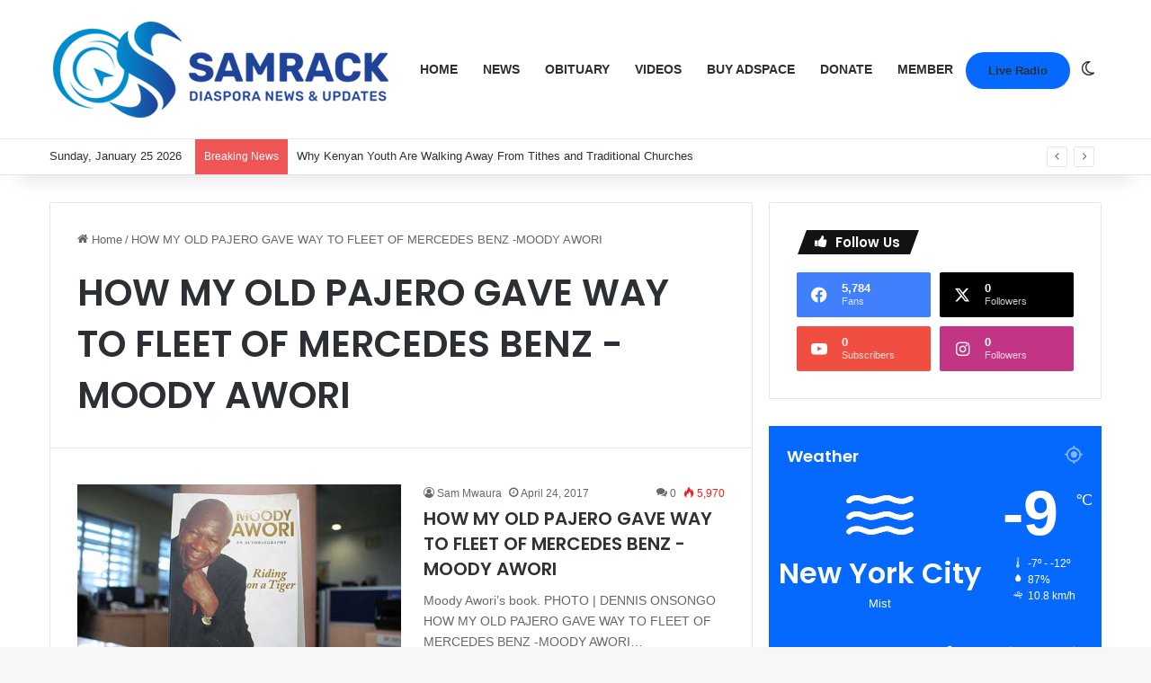

--- FILE ---
content_type: text/html; charset=UTF-8
request_url: https://samrack.com/tag/how-my-old-pajero-gave-way-to-fleet-of-mercedes-benz-moody-awori/
body_size: 30710
content:
<!DOCTYPE html>
<html lang="en" class="" data-skin="light">
<head>
	<meta charset="UTF-8" />
	<link rel="profile" href="https://gmpg.org/xfn/11" />
	
<meta http-equiv='x-dns-prefetch-control' content='on'>
<link rel='dns-prefetch' href='//cdnjs.cloudflare.com' />
<link rel='dns-prefetch' href='//ajax.googleapis.com' />
<link rel='dns-prefetch' href='//fonts.googleapis.com' />
<link rel='dns-prefetch' href='//fonts.gstatic.com' />
<link rel='dns-prefetch' href='//s.gravatar.com' />
<link rel='dns-prefetch' href='//www.google-analytics.com' />
<link rel='preload' as='script' href='https://ajax.googleapis.com/ajax/libs/webfont/1/webfont.js'>
<meta name='robots' content='index, follow, max-image-preview:large, max-snippet:-1, max-video-preview:-1' />

	<!-- This site is optimized with the Yoast SEO Premium plugin v25.6 (Yoast SEO v26.8) - https://yoast.com/product/yoast-seo-premium-wordpress/ -->
	<title>HOW MY OLD PAJERO GAVE WAY TO FLEET OF MERCEDES BENZ -MOODY AWORI Archives | Samrack Media.</title>
	<link rel="canonical" href="https://samrack.com/tag/how-my-old-pajero-gave-way-to-fleet-of-mercedes-benz-moody-awori/" />
	<meta property="og:locale" content="en_US" />
	<meta property="og:type" content="article" />
	<meta property="og:title" content="HOW MY OLD PAJERO GAVE WAY TO FLEET OF MERCEDES BENZ -MOODY AWORI Archives" />
	<meta property="og:url" content="https://samrack.com/tag/how-my-old-pajero-gave-way-to-fleet-of-mercedes-benz-moody-awori/" />
	<meta property="og:site_name" content="Samrack Media." />
	<meta property="og:image" content="https://samrack.com/wp-content/uploads/2025/03/Samrack-Logo-1-e1601005509404.jpg" />
	<meta property="og:image:width" content="856" />
	<meta property="og:image:height" content="626" />
	<meta property="og:image:type" content="image/jpeg" />
	<meta name="twitter:card" content="summary_large_image" />
	<script data-jetpack-boost="ignore" type="application/ld+json" class="yoast-schema-graph">{"@context":"https://schema.org","@graph":[{"@type":"CollectionPage","@id":"https://samrack.com/tag/how-my-old-pajero-gave-way-to-fleet-of-mercedes-benz-moody-awori/","url":"https://samrack.com/tag/how-my-old-pajero-gave-way-to-fleet-of-mercedes-benz-moody-awori/","name":"HOW MY OLD PAJERO GAVE WAY TO FLEET OF MERCEDES BENZ -MOODY AWORI Archives | Samrack Media.","isPartOf":{"@id":"https://samrack.com/#website"},"primaryImageOfPage":{"@id":"https://samrack.com/tag/how-my-old-pajero-gave-way-to-fleet-of-mercedes-benz-moody-awori/#primaryimage"},"image":{"@id":"https://samrack.com/tag/how-my-old-pajero-gave-way-to-fleet-of-mercedes-benz-moody-awori/#primaryimage"},"thumbnailUrl":"https://samrack.com/wp-content/uploads/2017/04/MODY-AWORI.jpg","breadcrumb":{"@id":"https://samrack.com/tag/how-my-old-pajero-gave-way-to-fleet-of-mercedes-benz-moody-awori/#breadcrumb"},"inLanguage":"en"},{"@type":"ImageObject","inLanguage":"en","@id":"https://samrack.com/tag/how-my-old-pajero-gave-way-to-fleet-of-mercedes-benz-moody-awori/#primaryimage","url":"https://samrack.com/wp-content/uploads/2017/04/MODY-AWORI.jpg","contentUrl":"https://samrack.com/wp-content/uploads/2017/04/MODY-AWORI.jpg","width":524,"height":350},{"@type":"BreadcrumbList","@id":"https://samrack.com/tag/how-my-old-pajero-gave-way-to-fleet-of-mercedes-benz-moody-awori/#breadcrumb","itemListElement":[{"@type":"ListItem","position":1,"name":"Home","item":"https://samrack.com/"},{"@type":"ListItem","position":2,"name":"HOW MY OLD PAJERO GAVE WAY TO FLEET OF MERCEDES BENZ -MOODY AWORI"}]},{"@type":"WebSite","@id":"https://samrack.com/#website","url":"https://samrack.com/","name":"Samrack Medi.a","description":"Kenyan Diaspora News, Events &amp; Updates","publisher":{"@id":"https://samrack.com/#organization"},"potentialAction":[{"@type":"SearchAction","target":{"@type":"EntryPoint","urlTemplate":"https://samrack.com/?s={search_term_string}"},"query-input":{"@type":"PropertyValueSpecification","valueRequired":true,"valueName":"search_term_string"}}],"inLanguage":"en"},{"@type":"Organization","@id":"https://samrack.com/#organization","name":"Samrack Media.","url":"https://samrack.com/","logo":{"@type":"ImageObject","inLanguage":"en","@id":"https://samrack.com/#/schema/logo/image/","url":"https://samrack.com/wp-content/uploads/2025/01/samrack-logo-aug-2021-3-3.png","contentUrl":"https://samrack.com/wp-content/uploads/2025/01/samrack-logo-aug-2021-3-3.png","width":382,"height":113,"caption":"Samrack Media."},"image":{"@id":"https://samrack.com/#/schema/logo/image/"}}]}</script>
	<!-- / Yoast SEO Premium plugin. -->



		
		
		<style type="text/css">
			:root{				
			--tie-preset-gradient-1: linear-gradient(135deg, rgba(6, 147, 227, 1) 0%, rgb(155, 81, 224) 100%);
			--tie-preset-gradient-2: linear-gradient(135deg, rgb(122, 220, 180) 0%, rgb(0, 208, 130) 100%);
			--tie-preset-gradient-3: linear-gradient(135deg, rgba(252, 185, 0, 1) 0%, rgba(255, 105, 0, 1) 100%);
			--tie-preset-gradient-4: linear-gradient(135deg, rgba(255, 105, 0, 1) 0%, rgb(207, 46, 46) 100%);
			--tie-preset-gradient-5: linear-gradient(135deg, rgb(238, 238, 238) 0%, rgb(169, 184, 195) 100%);
			--tie-preset-gradient-6: linear-gradient(135deg, rgb(74, 234, 220) 0%, rgb(151, 120, 209) 20%, rgb(207, 42, 186) 40%, rgb(238, 44, 130) 60%, rgb(251, 105, 98) 80%, rgb(254, 248, 76) 100%);
			--tie-preset-gradient-7: linear-gradient(135deg, rgb(255, 206, 236) 0%, rgb(152, 150, 240) 100%);
			--tie-preset-gradient-8: linear-gradient(135deg, rgb(254, 205, 165) 0%, rgb(254, 45, 45) 50%, rgb(107, 0, 62) 100%);
			--tie-preset-gradient-9: linear-gradient(135deg, rgb(255, 203, 112) 0%, rgb(199, 81, 192) 50%, rgb(65, 88, 208) 100%);
			--tie-preset-gradient-10: linear-gradient(135deg, rgb(255, 245, 203) 0%, rgb(182, 227, 212) 50%, rgb(51, 167, 181) 100%);
			--tie-preset-gradient-11: linear-gradient(135deg, rgb(202, 248, 128) 0%, rgb(113, 206, 126) 100%);
			--tie-preset-gradient-12: linear-gradient(135deg, rgb(2, 3, 129) 0%, rgb(40, 116, 252) 100%);
			--tie-preset-gradient-13: linear-gradient(135deg, #4D34FA, #ad34fa);
			--tie-preset-gradient-14: linear-gradient(135deg, #0057FF, #31B5FF);
			--tie-preset-gradient-15: linear-gradient(135deg, #FF007A, #FF81BD);
			--tie-preset-gradient-16: linear-gradient(135deg, #14111E, #4B4462);
			--tie-preset-gradient-17: linear-gradient(135deg, #F32758, #FFC581);

			
					--main-nav-background: #FFFFFF;
					--main-nav-secondry-background: rgba(0,0,0,0.03);
					--main-nav-primary-color: #0088ff;
					--main-nav-contrast-primary-color: #FFFFFF;
					--main-nav-text-color: #2c2f34;
					--main-nav-secondry-text-color: rgba(0,0,0,0.5);
					--main-nav-main-border-color: rgba(0,0,0,0.1);
					--main-nav-secondry-border-color: rgba(0,0,0,0.08);
				--tie-buttons-radius: 100px;
			}
		</style>
	<meta name="viewport" content="width=device-width, initial-scale=1.0" />		<!-- This site uses the Google Analytics by MonsterInsights plugin v9.2.0 - Using Analytics tracking - https://www.monsterinsights.com/ -->
							
			
				<!-- / Google Analytics by MonsterInsights -->
		<link rel='stylesheet' id='all-css-08f9e97d0b89bad988e6b14494fe2b8c' href='https://samrack.com/wp-content/boost-cache/static/3ee65d1329.min.css' type='text/css' media='all' />
<style id='taqyeem-styles-inline-css'>
.wf-active .logo-text,.wf-active h1,.wf-active h2,.wf-active h3,.wf-active h4,.wf-active h5,.wf-active h6,.wf-active .the-subtitle{font-family: 'Poppins';}#main-nav .main-menu > ul > li > a{text-transform: uppercase;}.main-slider .slide-bg,.main-slider .slide{background-position: left center;}.tie-cat-16579,.tie-cat-item-16579 > span{background-color:#e67e22 !important;color:#FFFFFF !important;}.tie-cat-16579:after{border-top-color:#e67e22 !important;}.tie-cat-16579:hover{background-color:#c86004 !important;}.tie-cat-16579:hover:after{border-top-color:#c86004 !important;}.tie-cat-16580,.tie-cat-item-16580 > span{background-color:#2ecc71 !important;color:#FFFFFF !important;}.tie-cat-16580:after{border-top-color:#2ecc71 !important;}.tie-cat-16580:hover{background-color:#10ae53 !important;}.tie-cat-16580:hover:after{border-top-color:#10ae53 !important;}.tie-cat-16581,.tie-cat-item-16581 > span{background-color:#9b59b6 !important;color:#FFFFFF !important;}.tie-cat-16581:after{border-top-color:#9b59b6 !important;}.tie-cat-16581:hover{background-color:#7d3b98 !important;}.tie-cat-16581:hover:after{border-top-color:#7d3b98 !important;}.tie-cat-16582,.tie-cat-item-16582 > span{background-color:#34495e !important;color:#FFFFFF !important;}.tie-cat-16582:after{border-top-color:#34495e !important;}.tie-cat-16582:hover{background-color:#162b40 !important;}.tie-cat-16582:hover:after{border-top-color:#162b40 !important;}.tie-cat-16583,.tie-cat-item-16583 > span{background-color:#795548 !important;color:#FFFFFF !important;}.tie-cat-16583:after{border-top-color:#795548 !important;}.tie-cat-16583:hover{background-color:#5b372a !important;}.tie-cat-16583:hover:after{border-top-color:#5b372a !important;}.tie-cat-16584,.tie-cat-item-16584 > span{background-color:#4CAF50 !important;color:#FFFFFF !important;}.tie-cat-16584:after{border-top-color:#4CAF50 !important;}.tie-cat-16584:hover{background-color:#2e9132 !important;}.tie-cat-16584:hover:after{border-top-color:#2e9132 !important;}@media (max-width: 991px){.side-aside.normal-side{background: #2f88d6;background: -webkit-linear-gradient(135deg,#5933a2,#2f88d6 );background: -moz-linear-gradient(135deg,#5933a2,#2f88d6 );background: -o-linear-gradient(135deg,#5933a2,#2f88d6 );background: linear-gradient(135deg,#2f88d6,#5933a2 );}}.tie-insta-header {margin-bottom: 15px;}.tie-insta-avatar a {width: 70px;height: 70px;display: block;position: relative;float: left;margin-right: 15px;margin-bottom: 15px;}.tie-insta-avatar a:before {content: "";position: absolute;width: calc(100% + 6px);height: calc(100% + 6px);left: -3px;top: -3px;border-radius: 50%;background: #d6249f;background: radial-gradient(circle at 30% 107%,#fdf497 0%,#fdf497 5%,#fd5949 45%,#d6249f 60%,#285AEB 90%);}.tie-insta-avatar a:after {position: absolute;content: "";width: calc(100% + 3px);height: calc(100% + 3px);left: -2px;top: -2px;border-radius: 50%;background: #fff;}.dark-skin .tie-insta-avatar a:after {background: #27292d;}.tie-insta-avatar img {border-radius: 50%;position: relative;z-index: 2;transition: all 0.25s;}.tie-insta-avatar img:hover {box-shadow: 0px 0px 15px 0 #6b54c6;}.tie-insta-info {font-size: 1.3em;font-weight: bold;margin-bottom: 5px;}
/*# sourceURL=taqyeem-styles-inline-css */
</style>
<style id='wp-img-auto-sizes-contain-inline-css'>
img:is([sizes=auto i],[sizes^="auto," i]){contain-intrinsic-size:3000px 1500px}
/*# sourceURL=wp-img-auto-sizes-contain-inline-css */
</style>






            <style id="wpp-loading-animation-styles">@-webkit-keyframes bgslide{from{background-position-x:0}to{background-position-x:-200%}}@keyframes bgslide{from{background-position-x:0}to{background-position-x:-200%}}.wpp-widget-block-placeholder,.wpp-shortcode-placeholder{margin:0 auto;width:60px;height:3px;background:#dd3737;background:linear-gradient(90deg,#dd3737 0%,#571313 10%,#dd3737 100%);background-size:200% auto;border-radius:3px;-webkit-animation:bgslide 1s infinite linear;animation:bgslide 1s infinite linear}</style>
            <meta http-equiv="X-UA-Compatible" content="IE=edge">
<link rel="icon" href="https://samrack.com/wp-content/uploads/2024/12/cropped-unnamed-3.jpg" sizes="32x32" />
<link rel="icon" href="https://samrack.com/wp-content/uploads/2024/12/cropped-unnamed-3.jpg" sizes="192x192" />
<link rel="apple-touch-icon" href="https://samrack.com/wp-content/uploads/2024/12/cropped-unnamed-3.jpg" />
<meta name="msapplication-TileImage" content="https://samrack.com/wp-content/uploads/2024/12/cropped-unnamed-3.jpg" />
<style type="text/css">html { margin-top: 0 !important; }</style><style id='global-styles-inline-css'>
:root{--wp--preset--aspect-ratio--square: 1;--wp--preset--aspect-ratio--4-3: 4/3;--wp--preset--aspect-ratio--3-4: 3/4;--wp--preset--aspect-ratio--3-2: 3/2;--wp--preset--aspect-ratio--2-3: 2/3;--wp--preset--aspect-ratio--16-9: 16/9;--wp--preset--aspect-ratio--9-16: 9/16;--wp--preset--color--black: #000000;--wp--preset--color--cyan-bluish-gray: #abb8c3;--wp--preset--color--white: #ffffff;--wp--preset--color--pale-pink: #f78da7;--wp--preset--color--vivid-red: #cf2e2e;--wp--preset--color--luminous-vivid-orange: #ff6900;--wp--preset--color--luminous-vivid-amber: #fcb900;--wp--preset--color--light-green-cyan: #7bdcb5;--wp--preset--color--vivid-green-cyan: #00d084;--wp--preset--color--pale-cyan-blue: #8ed1fc;--wp--preset--color--vivid-cyan-blue: #0693e3;--wp--preset--color--vivid-purple: #9b51e0;--wp--preset--color--global-color: #0088ff;--wp--preset--gradient--vivid-cyan-blue-to-vivid-purple: linear-gradient(135deg,rgb(6,147,227) 0%,rgb(155,81,224) 100%);--wp--preset--gradient--light-green-cyan-to-vivid-green-cyan: linear-gradient(135deg,rgb(122,220,180) 0%,rgb(0,208,130) 100%);--wp--preset--gradient--luminous-vivid-amber-to-luminous-vivid-orange: linear-gradient(135deg,rgb(252,185,0) 0%,rgb(255,105,0) 100%);--wp--preset--gradient--luminous-vivid-orange-to-vivid-red: linear-gradient(135deg,rgb(255,105,0) 0%,rgb(207,46,46) 100%);--wp--preset--gradient--very-light-gray-to-cyan-bluish-gray: linear-gradient(135deg,rgb(238,238,238) 0%,rgb(169,184,195) 100%);--wp--preset--gradient--cool-to-warm-spectrum: linear-gradient(135deg,rgb(74,234,220) 0%,rgb(151,120,209) 20%,rgb(207,42,186) 40%,rgb(238,44,130) 60%,rgb(251,105,98) 80%,rgb(254,248,76) 100%);--wp--preset--gradient--blush-light-purple: linear-gradient(135deg,rgb(255,206,236) 0%,rgb(152,150,240) 100%);--wp--preset--gradient--blush-bordeaux: linear-gradient(135deg,rgb(254,205,165) 0%,rgb(254,45,45) 50%,rgb(107,0,62) 100%);--wp--preset--gradient--luminous-dusk: linear-gradient(135deg,rgb(255,203,112) 0%,rgb(199,81,192) 50%,rgb(65,88,208) 100%);--wp--preset--gradient--pale-ocean: linear-gradient(135deg,rgb(255,245,203) 0%,rgb(182,227,212) 50%,rgb(51,167,181) 100%);--wp--preset--gradient--electric-grass: linear-gradient(135deg,rgb(202,248,128) 0%,rgb(113,206,126) 100%);--wp--preset--gradient--midnight: linear-gradient(135deg,rgb(2,3,129) 0%,rgb(40,116,252) 100%);--wp--preset--font-size--small: 13px;--wp--preset--font-size--medium: 20px;--wp--preset--font-size--large: 36px;--wp--preset--font-size--x-large: 42px;--wp--preset--spacing--20: 0.44rem;--wp--preset--spacing--30: 0.67rem;--wp--preset--spacing--40: 1rem;--wp--preset--spacing--50: 1.5rem;--wp--preset--spacing--60: 2.25rem;--wp--preset--spacing--70: 3.38rem;--wp--preset--spacing--80: 5.06rem;--wp--preset--shadow--natural: 6px 6px 9px rgba(0, 0, 0, 0.2);--wp--preset--shadow--deep: 12px 12px 50px rgba(0, 0, 0, 0.4);--wp--preset--shadow--sharp: 6px 6px 0px rgba(0, 0, 0, 0.2);--wp--preset--shadow--outlined: 6px 6px 0px -3px rgb(255, 255, 255), 6px 6px rgb(0, 0, 0);--wp--preset--shadow--crisp: 6px 6px 0px rgb(0, 0, 0);}:where(.is-layout-flex){gap: 0.5em;}:where(.is-layout-grid){gap: 0.5em;}body .is-layout-flex{display: flex;}.is-layout-flex{flex-wrap: wrap;align-items: center;}.is-layout-flex > :is(*, div){margin: 0;}body .is-layout-grid{display: grid;}.is-layout-grid > :is(*, div){margin: 0;}:where(.wp-block-columns.is-layout-flex){gap: 2em;}:where(.wp-block-columns.is-layout-grid){gap: 2em;}:where(.wp-block-post-template.is-layout-flex){gap: 1.25em;}:where(.wp-block-post-template.is-layout-grid){gap: 1.25em;}.has-black-color{color: var(--wp--preset--color--black) !important;}.has-cyan-bluish-gray-color{color: var(--wp--preset--color--cyan-bluish-gray) !important;}.has-white-color{color: var(--wp--preset--color--white) !important;}.has-pale-pink-color{color: var(--wp--preset--color--pale-pink) !important;}.has-vivid-red-color{color: var(--wp--preset--color--vivid-red) !important;}.has-luminous-vivid-orange-color{color: var(--wp--preset--color--luminous-vivid-orange) !important;}.has-luminous-vivid-amber-color{color: var(--wp--preset--color--luminous-vivid-amber) !important;}.has-light-green-cyan-color{color: var(--wp--preset--color--light-green-cyan) !important;}.has-vivid-green-cyan-color{color: var(--wp--preset--color--vivid-green-cyan) !important;}.has-pale-cyan-blue-color{color: var(--wp--preset--color--pale-cyan-blue) !important;}.has-vivid-cyan-blue-color{color: var(--wp--preset--color--vivid-cyan-blue) !important;}.has-vivid-purple-color{color: var(--wp--preset--color--vivid-purple) !important;}.has-black-background-color{background-color: var(--wp--preset--color--black) !important;}.has-cyan-bluish-gray-background-color{background-color: var(--wp--preset--color--cyan-bluish-gray) !important;}.has-white-background-color{background-color: var(--wp--preset--color--white) !important;}.has-pale-pink-background-color{background-color: var(--wp--preset--color--pale-pink) !important;}.has-vivid-red-background-color{background-color: var(--wp--preset--color--vivid-red) !important;}.has-luminous-vivid-orange-background-color{background-color: var(--wp--preset--color--luminous-vivid-orange) !important;}.has-luminous-vivid-amber-background-color{background-color: var(--wp--preset--color--luminous-vivid-amber) !important;}.has-light-green-cyan-background-color{background-color: var(--wp--preset--color--light-green-cyan) !important;}.has-vivid-green-cyan-background-color{background-color: var(--wp--preset--color--vivid-green-cyan) !important;}.has-pale-cyan-blue-background-color{background-color: var(--wp--preset--color--pale-cyan-blue) !important;}.has-vivid-cyan-blue-background-color{background-color: var(--wp--preset--color--vivid-cyan-blue) !important;}.has-vivid-purple-background-color{background-color: var(--wp--preset--color--vivid-purple) !important;}.has-black-border-color{border-color: var(--wp--preset--color--black) !important;}.has-cyan-bluish-gray-border-color{border-color: var(--wp--preset--color--cyan-bluish-gray) !important;}.has-white-border-color{border-color: var(--wp--preset--color--white) !important;}.has-pale-pink-border-color{border-color: var(--wp--preset--color--pale-pink) !important;}.has-vivid-red-border-color{border-color: var(--wp--preset--color--vivid-red) !important;}.has-luminous-vivid-orange-border-color{border-color: var(--wp--preset--color--luminous-vivid-orange) !important;}.has-luminous-vivid-amber-border-color{border-color: var(--wp--preset--color--luminous-vivid-amber) !important;}.has-light-green-cyan-border-color{border-color: var(--wp--preset--color--light-green-cyan) !important;}.has-vivid-green-cyan-border-color{border-color: var(--wp--preset--color--vivid-green-cyan) !important;}.has-pale-cyan-blue-border-color{border-color: var(--wp--preset--color--pale-cyan-blue) !important;}.has-vivid-cyan-blue-border-color{border-color: var(--wp--preset--color--vivid-cyan-blue) !important;}.has-vivid-purple-border-color{border-color: var(--wp--preset--color--vivid-purple) !important;}.has-vivid-cyan-blue-to-vivid-purple-gradient-background{background: var(--wp--preset--gradient--vivid-cyan-blue-to-vivid-purple) !important;}.has-light-green-cyan-to-vivid-green-cyan-gradient-background{background: var(--wp--preset--gradient--light-green-cyan-to-vivid-green-cyan) !important;}.has-luminous-vivid-amber-to-luminous-vivid-orange-gradient-background{background: var(--wp--preset--gradient--luminous-vivid-amber-to-luminous-vivid-orange) !important;}.has-luminous-vivid-orange-to-vivid-red-gradient-background{background: var(--wp--preset--gradient--luminous-vivid-orange-to-vivid-red) !important;}.has-very-light-gray-to-cyan-bluish-gray-gradient-background{background: var(--wp--preset--gradient--very-light-gray-to-cyan-bluish-gray) !important;}.has-cool-to-warm-spectrum-gradient-background{background: var(--wp--preset--gradient--cool-to-warm-spectrum) !important;}.has-blush-light-purple-gradient-background{background: var(--wp--preset--gradient--blush-light-purple) !important;}.has-blush-bordeaux-gradient-background{background: var(--wp--preset--gradient--blush-bordeaux) !important;}.has-luminous-dusk-gradient-background{background: var(--wp--preset--gradient--luminous-dusk) !important;}.has-pale-ocean-gradient-background{background: var(--wp--preset--gradient--pale-ocean) !important;}.has-electric-grass-gradient-background{background: var(--wp--preset--gradient--electric-grass) !important;}.has-midnight-gradient-background{background: var(--wp--preset--gradient--midnight) !important;}.has-small-font-size{font-size: var(--wp--preset--font-size--small) !important;}.has-medium-font-size{font-size: var(--wp--preset--font-size--medium) !important;}.has-large-font-size{font-size: var(--wp--preset--font-size--large) !important;}.has-x-large-font-size{font-size: var(--wp--preset--font-size--x-large) !important;}
/*# sourceURL=global-styles-inline-css */
</style>
</head>

<body id="tie-body" class="archive tag tag-how-my-old-pajero-gave-way-to-fleet-of-mercedes-benz-moody-awori tag-9255 wp-theme-jannah tie-no-js wrapper-has-shadow block-head-4 block-head-5 magazine1 is-desktop is-header-layout-1 sidebar-right has-sidebar hide_share_post_top hide_share_post_bottom">



<div class="background-overlay">

	<div id="tie-container" class="site tie-container">

		
		<div id="tie-wrapper">

			
<header id="theme-header" class="theme-header header-layout-1 main-nav-light main-nav-default-light main-nav-below no-stream-item top-nav-active top-nav-light top-nav-default-light top-nav-below top-nav-below-main-nav has-shadow has-normal-width-logo mobile-header-default">
	
<div class="main-nav-wrapper">
	<nav id="main-nav"  class="main-nav header-nav menu-style-default menu-style-solid-bg" style="line-height:153px" aria-label="Primary Navigation">
		<div class="container">

			<div class="main-menu-wrapper">

				<div id="mobile-header-components-area_1" class="mobile-header-components"><ul class="components"><li class="mobile-component_menu custom-menu-link"><a href="#" id="mobile-menu-icon" class=""><span class="tie-mobile-menu-icon tie-icon-grid-9"></span><span class="screen-reader-text">Menu</span></a></li></ul></div>
						<div class="header-layout-1-logo" style="width:382px">
							
		<div id="logo" class="image-logo" >

			
			<a title="Samrack Media." href="https://samrack.com/">
				
				<picture id="tie-logo-default" class="tie-logo-default tie-logo-picture">
					<source class="tie-logo-source-default tie-logo-source" srcset="https://samrack.com/wp-content/uploads/2026/01/samrack-logo-aug-2021-3-2.png" media="(max-width:991px)">
					<source class="tie-logo-source-default tie-logo-source" srcset="https://samrack.com/wp-content/uploads/2026/01/samrack-logo-aug-2021-3-1.png 2x, https://samrack.com/wp-content/uploads/2026/01/samrack-logo-aug-2021-3.png 1x">
					<img class="tie-logo-img-default tie-logo-img" src="https://samrack.com/wp-content/uploads/2026/01/samrack-logo-aug-2021-3.png" alt="Samrack Media." width="382" height="113" style="max-height:113px; width: auto;" />
				</picture>
			
					<picture id="tie-logo-inverted" class="tie-logo-inverted tie-logo-picture">
						<source class="tie-logo-source-inverted tie-logo-source" srcset="https://samrack.com/wp-content/uploads/2026/01/samrack-logo-aug-2021-3-2.png" media="(max-width:991px)">
						<source class="tie-logo-source-inverted tie-logo-source" id="tie-logo-inverted-source" srcset="https://samrack.com/wp-content/uploads/2026/01/samrack-logo-aug-2021-3-1.png 2x, https://samrack.com/wp-content/uploads/2026/01/samrack-logo-aug-2021-3-2.png 1x">
						<img class="tie-logo-img-inverted tie-logo-img" loading="lazy" id="tie-logo-inverted-img" src="https://samrack.com/wp-content/uploads/2026/01/samrack-logo-aug-2021-3-2.png" alt="Samrack Media." width="382" height="113" style="max-height:113px; width: auto;" />
					</picture>
							</a>

			
		</div><!-- #logo /-->

								</div>

						<div id="mobile-header-components-area_2" class="mobile-header-components"><ul class="components"><li class="mobile-component_search custom-menu-link">
				<a href="#" class="tie-search-trigger-mobile">
					<span class="tie-icon-search tie-search-icon" aria-hidden="true"></span>
					<span class="screen-reader-text">Search for</span>
				</a>
			</li> <li class="mobile-component_skin custom-menu-link">
				<a href="#" class="change-skin" title="Switch skin">
					<span class="tie-icon-moon change-skin-icon" aria-hidden="true"></span>
					<span class="screen-reader-text">Switch skin</span>
				</a>
			</li></ul></div>
				<div id="menu-components-wrap">

					
		<div id="sticky-logo" class="image-logo">

			
			<a title="Samrack Media." href="https://samrack.com/">
				
				<picture id="tie-sticky-logo-default" class="tie-logo-default tie-logo-picture">
					<source class="tie-logo-source-default tie-logo-source" srcset="https://samrack.com/wp-content/uploads/2026/01/samrack-logo-aug-2021-3-1.png 2x, https://samrack.com/wp-content/uploads/2026/01/samrack-logo-aug-2021-3.png 1x">
					<img class="tie-logo-img-default tie-logo-img" src="https://samrack.com/wp-content/uploads/2026/01/samrack-logo-aug-2021-3.png" alt="Samrack Media."  />
				</picture>
			
					<picture id="tie-sticky-logo-inverted" class="tie-logo-inverted tie-logo-picture">
						<source class="tie-logo-source-inverted tie-logo-source" id="tie-logo-inverted-source" srcset="https://samrack.com/wp-content/uploads/2026/01/samrack-logo-aug-2021-3-1.png 2x, https://samrack.com/wp-content/uploads/2026/01/samrack-logo-aug-2021-3-2.png 1x">
						<img class="tie-logo-img-inverted tie-logo-img" loading="lazy" id="tie-logo-inverted-img" src="https://samrack.com/wp-content/uploads/2026/01/samrack-logo-aug-2021-3-2.png" alt="Samrack Media."  />
					</picture>
							</a>

			
		</div><!-- #Sticky-logo /-->

		<div class="flex-placeholder"></div>
		
					<div class="main-menu main-menu-wrap">
						<div id="main-nav-menu" class="main-menu header-menu"><ul id="menu-tielabs-main-menu" class="menu"><li id="menu-item-55545" class="menu-item menu-item-type-custom menu-item-object-custom menu-item-home menu-item-55545"><a href="https://samrack.com/">Home</a></li>
<li id="menu-item-55705" class="menu-item menu-item-type-taxonomy menu-item-object-category menu-item-55705"><a href="https://samrack.com/category/news/">News</a></li>
<li id="menu-item-55706" class="menu-item menu-item-type-taxonomy menu-item-object-category menu-item-55706"><a href="https://samrack.com/category/obituary/">Obituary</a></li>
<li id="menu-item-55707" class="menu-item menu-item-type-custom menu-item-object-custom menu-item-55707"><a href="https://www.youtube.com/@samrack4779">Videos</a></li>
<li id="menu-item-55711" class="menu-item menu-item-type-custom menu-item-object-custom menu-item-55711"><a href="https://samrack.com/buy-adspace/">Buy Adspace</a></li>
<li id="menu-item-55708" class="menu-item menu-item-type-custom menu-item-object-custom menu-item-55708"><a href="https://samrack.com/we-are-grateful-for-your-monthly-or-one-off-donations-to-samrack-media-cash-app-no-781-888-8770-samrack001/43844/">Donate</a></li>
<li id="menu-item-55710" class="menu-item menu-item-type-custom menu-item-object-custom menu-item-home menu-item-55710"><a href="https://samrack.com/">Member</a></li>
</ul></div>					</div><!-- .main-menu /-->

					<ul class="components">
		<li class="custom-menu-button menu-item custom-menu-link">
			<a class="button" href="https://kayufm.com/" title="Live Radio"  >
			Live Radio
			</a>
		</li>
		<li class="skin-icon menu-item custom-menu-link">
		<a href="#" class="change-skin" title="Switch skin">
			<span class="tie-icon-moon change-skin-icon" aria-hidden="true"></span>
			<span class="screen-reader-text">Switch skin</span>
		</a>
	</li>
	</ul><!-- Components -->
				</div><!-- #menu-components-wrap /-->
			</div><!-- .main-menu-wrapper /-->
		</div><!-- .container /-->

			</nav><!-- #main-nav /-->
</div><!-- .main-nav-wrapper /-->


<nav id="top-nav"  class="has-date-breaking-components top-nav header-nav has-breaking-news" aria-label="Secondary Navigation">
	<div class="container">
		<div class="topbar-wrapper">

			
					<div class="topbar-today-date">
						Sunday, January 25 2026					</div>
					
			<div class="tie-alignleft">
				
<div class="breaking controls-is-active">

	<span class="breaking-title">
		<span class="tie-icon-bolt breaking-icon" aria-hidden="true"></span>
		<span class="breaking-title-text">Breaking News</span>
	</span>

	<ul id="breaking-news-in-header" class="breaking-news" data-type="reveal" data-arrows="true">

		
							<li class="news-item">
								<a href="https://samrack.com/why-kenyan-youth-are-walking-away-from-tithes-and-traditional-churches/">Why Kenyan Youth Are Walking Away From Tithes and Traditional Churches</a>
							</li>

							
							<li class="news-item">
								<a href="https://samrack.com/how-a-kenyan-man-allegedly-scammed-travellers-of-sh51m-while-posing-as-canadian-diplomat/">How a Kenyan Man Allegedly Scammed Travellers of Sh51m While Posing as Canadian Diplomat</a>
							</li>

							
							<li class="news-item">
								<a href="https://samrack.com/2025-ranks-as-third-hottest-year-in-global-history/">2025 Ranks as Third-Hottest Year in Global History</a>
							</li>

							
							<li class="news-item">
								<a href="https://samrack.com/tear-gas-fired-at-worshippers-during-gachaguas-church-visit-9/">Tear Gas Fired at Worshippers During Gachagua’s Church Visit</a>
							</li>

							
							<li class="news-item">
								<a href="https://samrack.com/tear-gas-fired-at-worshippers-during-gachaguas-church-visit-9/">Tear Gas Fired at Worshippers During Gachagua’s Church Visit</a>
							</li>

							
							<li class="news-item">
								<a href="https://samrack.com/tear-gas-fired-at-worshippers-during-gachaguas-church-visit-8/">Tear Gas Fired at Worshippers During Gachagua’s Church Visit</a>
							</li>

							
							<li class="news-item">
								<a href="https://samrack.com/tear-gas-fired-at-worshippers-during-gachaguas-church-visit-7/">Tear Gas Fired at Worshippers During Gachagua’s Church Visit</a>
							</li>

							
							<li class="news-item">
								<a href="https://samrack.com/tear-gas-fired-at-worshippers-during-gachaguas-church-visit-5/">Tear Gas Fired at Worshippers During Gachagua’s Church Visit</a>
							</li>

							
							<li class="news-item">
								<a href="https://samrack.com/tear-gas-fired-at-worshippers-during-gachaguas-church-visit-6/">Tear Gas Fired at Worshippers During Gachagua’s Church Visit</a>
							</li>

							
							<li class="news-item">
								<a href="https://samrack.com/tear-gas-fired-at-worshippers-during-gachaguas-church-visit-4/">Tear Gas Fired at Worshippers During Gachagua’s Church Visit</a>
							</li>

							
							<li class="news-item">
								<a href="https://samrack.com/tear-gas-fired-at-worshippers-during-gachaguas-church-visit-3/">Tear Gas Fired at Worshippers During Gachagua’s Church Visit</a>
							</li>

							
	</ul>
</div><!-- #breaking /-->
			</div><!-- .tie-alignleft /-->

			<div class="tie-alignright">
				<ul class="components"></ul><!-- Components -->			</div><!-- .tie-alignright /-->

		</div><!-- .topbar-wrapper /-->
	</div><!-- .container /-->
</nav><!-- #top-nav /-->
</header>

		
		<div id="content" class="site-content container"><div id="main-content-row" class="tie-row main-content-row">
	<div class="main-content tie-col-md-8 tie-col-xs-12" role="main">

		

			<header id="tag-title-section" class="entry-header-outer container-wrapper archive-title-wrapper">
				<nav id="breadcrumb"><a href="https://samrack.com/"><span class="tie-icon-home" aria-hidden="true"></span> Home</a><em class="delimiter">/</em><span class="current">HOW MY OLD PAJERO GAVE WAY TO FLEET OF MERCEDES BENZ -MOODY AWORI</span></nav><script data-jetpack-boost="ignore" type="application/ld+json">{"@context":"http:\/\/schema.org","@type":"BreadcrumbList","@id":"#Breadcrumb","itemListElement":[{"@type":"ListItem","position":1,"item":{"name":"Home","@id":"https:\/\/samrack.com\/"}}]}</script><h1 class="page-title">HOW MY OLD PAJERO GAVE WAY TO FLEET OF MERCEDES BENZ -MOODY AWORI</h1>			</header><!-- .entry-header-outer /-->

			
		<div class="mag-box wide-post-box">
			<div class="container-wrapper">
				<div class="mag-box-container clearfix">
					<ul id="posts-container" data-layout="default" data-settings="{'uncropped_image':'jannah-image-post','category_meta':true,'post_meta':true,'excerpt':'true','excerpt_length':'20','read_more':'true','read_more_text':false,'media_overlay':true,'title_length':0,'is_full':false,'is_category':false}" class="posts-items">
<li class="post-item  post-20736 post type-post status-publish format-standard has-post-thumbnail category-diaspora category-kenya category-kenya-diaspora-news category-news category-u-s-diaspora tag-how-my-old-pajero-gave-way-to-fleet-of-mercedes-benz-moody-awori tie-standard">

	
			<a aria-label="HOW MY OLD PAJERO GAVE WAY TO FLEET OF MERCEDES BENZ -MOODY AWORI" href="https://samrack.com/how-my-old-pajero-gave-way-to-fleet-of-mercedes-benz-moody-awori/" class="post-thumb"><span class="post-cat-wrap"><span class="post-cat tie-cat-1146">BREAKING NEWS</span></span>
			<div class="post-thumb-overlay-wrap">
				<div class="post-thumb-overlay">
					<span class="tie-icon tie-media-icon"></span>
				</div>
			</div>
		<img width="329" height="220" src="https://samrack.com/wp-content/uploads/2017/04/MODY-AWORI.jpg" class="attachment-jannah-image-large size-jannah-image-large wp-post-image" alt="" decoding="async" fetchpriority="high" /></a>
	<div class="post-details">

		<div class="post-meta clearfix"><span class="author-meta single-author no-avatars"><span class="meta-item meta-author-wrapper meta-author-1"><span class="meta-author"><a href="https://samrack.com/author/samrack/" class="author-name tie-icon" title="Sam Mwaura">Sam Mwaura</a></span></span></span><span class="date meta-item tie-icon">April 24, 2017</span><div class="tie-alignright"><span class="meta-comment tie-icon meta-item fa-before">0</span><span class="meta-views meta-item very-hot"><span class="tie-icon-fire" aria-hidden="true"></span> 5,970 </span></div></div><!-- .post-meta -->
		<h2 class="post-title"><a href="https://samrack.com/how-my-old-pajero-gave-way-to-fleet-of-mercedes-benz-moody-awori/">HOW MY OLD PAJERO GAVE WAY TO FLEET OF MERCEDES BENZ -MOODY AWORI</a></h2>

						<p class="post-excerpt">Moody Awori&#8217;s book. PHOTO | DENNIS ONSONGO HOW MY OLD PAJERO GAVE WAY TO FLEET OF MERCEDES BENZ -MOODY AWORI&hellip;</p>
				<a class="more-link button" href="https://samrack.com/how-my-old-pajero-gave-way-to-fleet-of-mercedes-benz-moody-awori/">Read More &raquo;</a>	</div>
</li>

					</ul><!-- #posts-container /-->
					<div class="clearfix"></div>
				</div><!-- .mag-box-container /-->
			</div><!-- .container-wrapper /-->
		</div><!-- .mag-box /-->
	
	</div><!-- .main-content /-->


	<aside class="sidebar tie-col-md-4 tie-col-xs-12 normal-side is-sticky" aria-label="Primary Sidebar">
		<div class="theiaStickySidebar">
			<div id="social-statistics-3" class="container-wrapper widget social-statistics-widget"><div class="widget-title the-global-title has-block-head-4"><div class="the-subtitle">Follow Us<span class="widget-title-icon tie-icon"></span></div></div>			<ul class="solid-social-icons two-cols transparent-icons Arqam-Lite">
				
							<li class="social-icons-item">
								<a class="facebook-social-icon" href="https://www.facebook.com/samrack" rel="nofollow noopener" target="_blank">
									<span class="counter-icon tie-icon-facebook"></span>									<span class="followers">
										<span class="followers-num">5,784</span>
										<span class="followers-name">Fans</span>
									</span>
								</a>
							</li>
							
							<li class="social-icons-item">
								<a class="twitter-social-icon" href="https://twitter.com/samrack" rel="nofollow noopener" target="_blank">
									<span class="counter-icon tie-icon-twitter"></span>									<span class="followers">
										<span class="followers-num">0</span>
										<span class="followers-name">Followers</span>
									</span>
								</a>
							</li>
							
							<li class="social-icons-item">
								<a class="youtube-social-icon" href="https://youtube.com/user/samrack4779" rel="nofollow noopener" target="_blank">
									<span class="counter-icon tie-icon-youtube"></span>									<span class="followers">
										<span class="followers-num">0</span>
										<span class="followers-name">Subscribers</span>
									</span>
								</a>
							</li>
							
							<li class="social-icons-item">
								<a class="instagram-social-icon" href="https://instagram.com/samrack" rel="nofollow noopener" target="_blank">
									<span class="counter-icon tie-icon-instagram"></span>									<span class="followers">
										<span class="followers-num">0</span>
										<span class="followers-name">Followers</span>
									</span>
								</a>
							</li>
										</ul>
			<div class="clearfix"></div></div><!-- .widget /--><style scoped type="text/css">
				#tie-weather-widget-3{
					background-image: url( https://live.staticflickr.com/126/387606063_be63334fd8_h.jpg );
					background-repeat: no-repeat;
					background-size: cover;
				}
			</style><div id="tie-weather-widget-3" class="widget tie-weather-widget"><div class="widget-title the-global-title has-block-head-4"><div class="the-subtitle">Weather<span class="widget-title-icon tie-icon"></span></div></div><span class="tie-weather-user-location has-title" data-options="{'location':'New York City','units':'C','forecast_days':'5','custom_name':'New York City','animated':'true'}"><span class="tie-icon-gps"></span></span>
				<div id="tie-weather-new-york-city" class="weather-wrap is-animated">

					<div class="weather-icon-and-city">
						
					<div class="weather-icon">
						<div class="icon-mist"></div>
						<div class="icon-mist-animi"></div>
					</div>
										<div class="weather-name the-subtitle">New York City</div>
						<div class="weather-desc">Mist</div>
					</div>

					<div class="weather-todays-stats">

						<div class="weather-current-temp">
							-9							<sup>&#x2103;</sup>
						</div>

						<div class="weather-more-todays-stats">

													<div class="weather_highlow">
								<span aria-hidden="true" class="tie-icon-thermometer-half"></span> -7&ordm; - -12&ordm;
							</div>
						
							<div class="weather_humidty">
								<span aria-hidden="true" class="tie-icon-raindrop"></span>
								<span class="screen-reader-text"></span> 87%
							</div>

							<div class="weather_wind">
								<span aria-hidden="true" class="tie-icon-wind"></span>
								<span class="screen-reader-text"></span> 10.8 km/h</div>
						</div>
					</div> <!-- /.weather-todays-stats -->

											<div class="weather-forecast small-weather-icons weather_days_5">
							
					<div class="weather-forecast-day">
						
					<div class="weather-icon weather-snowing">
						<div class="basecloud"></div>
						<div class="animi-icons-wrap">
							<div class="icon-windysnow-animi"></div>
							<div class="icon-windysnow-animi-2"></div>
						</div>
					</div>
				
						<div class="weather-forecast-day-temp">-7<sup>&#x2103;</sup></div>
						<div class="weather-forecast-day-abbr">Sun</div>
					</div>
				
					<div class="weather-forecast-day">
						
					<div class="weather-icon weather-snowing">
						<div class="basecloud"></div>
						<div class="animi-icons-wrap">
							<div class="icon-windysnow-animi"></div>
							<div class="icon-windysnow-animi-2"></div>
						</div>
					</div>
				
						<div class="weather-forecast-day-temp">-0<sup>&#x2103;</sup></div>
						<div class="weather-forecast-day-abbr">Mon</div>
					</div>
				
					<div class="weather-forecast-day">
						
					<div class="weather-icon">
						<div class="icon-cloud"></div>
						<div class="icon-cloud-behind"></div>
						<div class="icon-basecloud-bg"></div>
						<div class="icon-moon-animi"></div>
					</div>
				
						<div class="weather-forecast-day-temp">-6<sup>&#x2103;</sup></div>
						<div class="weather-forecast-day-abbr">Tue</div>
					</div>
				
					<div class="weather-forecast-day">
						
					<div class="weather-icon">
						<div class="icon-cloud"></div>
						<div class="icon-cloud-behind"></div>
						<div class="icon-basecloud-bg"></div>
						<div class="icon-sun-animi"></div>
					</div>
				
						<div class="weather-forecast-day-temp">-6<sup>&#x2103;</sup></div>
						<div class="weather-forecast-day-abbr">Wed</div>
					</div>
				
					<div class="weather-forecast-day">
						
					<div class="weather-icon">
						<div class="icon-cloud"></div>
						<div class="icon-cloud-behind"></div>
						<div class="icon-basecloud-bg"></div>
						<div class="icon-sun-animi"></div>
					</div>
				
						<div class="weather-forecast-day-temp">-6<sup>&#x2103;</sup></div>
						<div class="weather-forecast-day-abbr">Thu</div>
					</div>
										</div><!-- /.weather-forecast -->
					
				</div> <!-- /.weather-wrap -->

				<style scoped type="text/css">
						#tie-weather-widget-3{
							background-image: url( https://live.staticflickr.com/126/387606063_be63334fd8_h.jpg );
							background-repeat: no-repeat;
							background-size: cover;
						}

						#tie-weather-widget-3 .icon-basecloud-bg:after{
							color: inherit;
						}
					</style><div class="clearfix"></div></div><!-- .widget /-->
			<div id="widget_tabs-3" class="container-wrapper tabs-container-wrapper tabs-container-4">
				<div class="widget tabs-widget">
					<div class="widget-container">
						<div class="tabs-widget">
							<div class="tabs-wrapper">

								<ul class="tabs">
									<li><a href="#widget_tabs-3-popular">Popular</a></li><li><a href="#widget_tabs-3-recent">Recent</a></li><li><a href="#widget_tabs-3-comments">Comments</a></li>								</ul><!-- ul.tabs-menu /-->

								
											<div id="widget_tabs-3-popular" class="tab-content tab-content-popular">
												<ul class="tab-content-elements">
													
<li class="widget-single-post-item widget-post-list tie-standard">

			<div class="post-widget-thumbnail">

			
			<a aria-label="Announcing the Untimely death of Amos Kiarie Kinyanjui of Lowell" href="https://samrack.com/announcing-the-untimely-death-of-amos-kiarie-kinyanjui-of-lowell/" class="post-thumb">
			<div class="post-thumb-overlay-wrap">
				<div class="post-thumb-overlay">
					<span class="tie-icon tie-media-icon"></span>
				</div>
			</div>
		<img width="158" height="150" src="https://samrack.com/wp-content/uploads/2025/01/IMG-20250119-WA0020.jpg" class="attachment-jannah-image-small size-jannah-image-small tie-small-image wp-post-image" alt="" decoding="async" loading="lazy" /></a>		</div><!-- post-alignleft /-->
	
	<div class="post-widget-body ">
		<a class="post-title the-subtitle" href="https://samrack.com/announcing-the-untimely-death-of-amos-kiarie-kinyanjui-of-lowell/">Announcing the Untimely death of Amos Kiarie Kinyanjui of Lowell</a>

		<div class="post-meta">
			<span class="date meta-item tie-icon">January 19, 2025</span>		</div>
	</div>
</li>

<li class="widget-single-post-item widget-post-list tie-standard">

			<div class="post-widget-thumbnail">

			
			<a aria-label="Transition Death Announcement of Dennis Mailloux" href="https://samrack.com/transition-death-announcement-rectors-desk-eliud/" class="post-thumb">
			<div class="post-thumb-overlay-wrap">
				<div class="post-thumb-overlay">
					<span class="tie-icon tie-media-icon"></span>
				</div>
			</div>
		<img width="100" height="150" src="https://samrack.com/wp-content/uploads/2025/01/IMG-20250120-WA0015.jpg" class="attachment-jannah-image-small size-jannah-image-small tie-small-image wp-post-image" alt="" decoding="async" loading="lazy" /></a>		</div><!-- post-alignleft /-->
	
	<div class="post-widget-body ">
		<a class="post-title the-subtitle" href="https://samrack.com/transition-death-announcement-rectors-desk-eliud/">Transition Death Announcement of Dennis Mailloux</a>

		<div class="post-meta">
			<span class="date meta-item tie-icon">January 20, 2025</span>		</div>
	</div>
</li>

<li class="widget-single-post-item widget-post-list tie-standard">

			<div class="post-widget-thumbnail">

			
			<a aria-label="Frustrations that led Paul Ogola to quit Kenya act scene for US military" href="https://samrack.com/frustrations-that-led-paul-ogola-to-quit-kenya-act-scene-for-us-military/" class="post-thumb">
			<div class="post-thumb-overlay-wrap">
				<div class="post-thumb-overlay">
					<span class="tie-icon tie-media-icon"></span>
				</div>
			</div>
		<img width="220" height="124" src="https://samrack.com/wp-content/uploads/2025/01/Paul-Big.png" class="attachment-jannah-image-small size-jannah-image-small tie-small-image wp-post-image" alt="" decoding="async" loading="lazy" /></a>		</div><!-- post-alignleft /-->
	
	<div class="post-widget-body ">
		<a class="post-title the-subtitle" href="https://samrack.com/frustrations-that-led-paul-ogola-to-quit-kenya-act-scene-for-us-military/">Frustrations that led Paul Ogola to quit Kenya act scene for US military</a>

		<div class="post-meta">
			<span class="date meta-item tie-icon">January 19, 2025</span>		</div>
	</div>
</li>

<li class="widget-single-post-item widget-post-list tie-standard">

			<div class="post-widget-thumbnail">

			
			<a aria-label="Nairobi CBD already changing face following hawkers ban" href="https://samrack.com/nairobi-cbd-already-changing-face-following-hawkers-ban/" class="post-thumb">
			<div class="post-thumb-overlay-wrap">
				<div class="post-thumb-overlay">
					<span class="tie-icon tie-media-icon"></span>
				</div>
			</div>
		<img width="220" height="138" src="https://samrack.com/wp-content/uploads/2025/01/New-Project-copy-14-og_image.webp" class="attachment-jannah-image-small size-jannah-image-small tie-small-image wp-post-image" alt="" decoding="async" loading="lazy" /></a>		</div><!-- post-alignleft /-->
	
	<div class="post-widget-body ">
		<a class="post-title the-subtitle" href="https://samrack.com/nairobi-cbd-already-changing-face-following-hawkers-ban/">Nairobi CBD already changing face following hawkers ban</a>

		<div class="post-meta">
			<span class="date meta-item tie-icon">January 20, 2025</span>		</div>
	</div>
</li>

<li class="widget-single-post-item widget-post-list tie-standard">

			<div class="post-widget-thumbnail">

			
			<a aria-label="TikTok content creators bid sentimental farewells" href="https://samrack.com/tiktok-content-creators-bid-sentimental-farewells/" class="post-thumb">
			<div class="post-thumb-overlay-wrap">
				<div class="post-thumb-overlay">
					<span class="tie-icon tie-media-icon"></span>
				</div>
			</div>
		<img width="220" height="147" src="https://samrack.com/wp-content/uploads/2025/01/61383c62-5dbf-4953-b28d-a255127896cc.jpg" class="attachment-jannah-image-small size-jannah-image-small tie-small-image wp-post-image" alt="" decoding="async" loading="lazy" /></a>		</div><!-- post-alignleft /-->
	
	<div class="post-widget-body ">
		<a class="post-title the-subtitle" href="https://samrack.com/tiktok-content-creators-bid-sentimental-farewells/">TikTok content creators bid sentimental farewells</a>

		<div class="post-meta">
			<span class="date meta-item tie-icon">January 19, 2025</span>		</div>
	</div>
</li>
												</ul>
											</div><!-- .tab-content#popular-posts-tab /-->

										
											<div id="widget_tabs-3-recent" class="tab-content tab-content-recent">
												<ul class="tab-content-elements">
													
<li class="widget-single-post-item widget-post-list tie-standard">

			<div class="post-widget-thumbnail">

			
			<a aria-label="Why Kenyan Youth Are Walking Away From Tithes and Traditional Churches" href="https://samrack.com/why-kenyan-youth-are-walking-away-from-tithes-and-traditional-churches/" class="post-thumb">
			<div class="post-thumb-overlay-wrap">
				<div class="post-thumb-overlay">
					<span class="tie-icon tie-media-icon"></span>
				</div>
			</div>
		<img width="220" height="150" src="https://samrack.com/wp-content/uploads/2026/01/image-1200x600-2026-01-25T142512.318-1.jpg-220x150.webp" class="attachment-jannah-image-small size-jannah-image-small tie-small-image wp-post-image" alt="" decoding="async" loading="lazy" /></a>		</div><!-- post-alignleft /-->
	
	<div class="post-widget-body ">
		<a class="post-title the-subtitle" href="https://samrack.com/why-kenyan-youth-are-walking-away-from-tithes-and-traditional-churches/">Why Kenyan Youth Are Walking Away From Tithes and Traditional Churches</a>

		<div class="post-meta">
			<span class="date meta-item tie-icon">2 hours ago</span>		</div>
	</div>
</li>

<li class="widget-single-post-item widget-post-list tie-standard">

			<div class="post-widget-thumbnail">

			
			<a aria-label="How a Kenyan Man Allegedly Scammed Travellers of Sh51m While Posing as Canadian Diplomat" href="https://samrack.com/how-a-kenyan-man-allegedly-scammed-travellers-of-sh51m-while-posing-as-canadian-diplomat/" class="post-thumb">
			<div class="post-thumb-overlay-wrap">
				<div class="post-thumb-overlay">
					<span class="tie-icon tie-media-icon"></span>
				</div>
			</div>
		<img width="220" height="150" src="https://samrack.com/wp-content/uploads/2026/01/obare-2.jpg-220x150.webp" class="attachment-jannah-image-small size-jannah-image-small tie-small-image wp-post-image" alt="" decoding="async" loading="lazy" /></a>		</div><!-- post-alignleft /-->
	
	<div class="post-widget-body ">
		<a class="post-title the-subtitle" href="https://samrack.com/how-a-kenyan-man-allegedly-scammed-travellers-of-sh51m-while-posing-as-canadian-diplomat/">How a Kenyan Man Allegedly Scammed Travellers of Sh51m While Posing as Canadian Diplomat</a>

		<div class="post-meta">
			<span class="date meta-item tie-icon">2 hours ago</span>		</div>
	</div>
</li>

<li class="widget-single-post-item widget-post-list tie-standard">

			<div class="post-widget-thumbnail">

			
			<a aria-label="2025 Ranks as Third-Hottest Year in Global History" href="https://samrack.com/2025-ranks-as-third-hottest-year-in-global-history/" class="post-thumb">
			<div class="post-thumb-overlay-wrap">
				<div class="post-thumb-overlay">
					<span class="tie-icon tie-media-icon"></span>
				</div>
			</div>
		<img width="220" height="150" src="https://samrack.com/wp-content/uploads/2026/01/image-1200x600-2026-01-25T170745.336-1.jpg-2-220x150.webp" class="attachment-jannah-image-small size-jannah-image-small tie-small-image wp-post-image" alt="" decoding="async" loading="lazy" /></a>		</div><!-- post-alignleft /-->
	
	<div class="post-widget-body ">
		<a class="post-title the-subtitle" href="https://samrack.com/2025-ranks-as-third-hottest-year-in-global-history/">2025 Ranks as Third-Hottest Year in Global History</a>

		<div class="post-meta">
			<span class="date meta-item tie-icon">2 hours ago</span>		</div>
	</div>
</li>

<li class="widget-single-post-item widget-post-list tie-standard">

			<div class="post-widget-thumbnail">

			
			<a aria-label="Tear Gas Fired at Worshippers During Gachagua’s Church Visit" href="https://samrack.com/tear-gas-fired-at-worshippers-during-gachaguas-church-visit-9/" class="post-thumb">
			<div class="post-thumb-overlay-wrap">
				<div class="post-thumb-overlay">
					<span class="tie-icon tie-media-icon"></span>
				</div>
			</div>
		<img width="220" height="150" src="https://samrack.com/wp-content/uploads/2026/01/gchagua-attacked.jpg-220x150.webp" class="attachment-jannah-image-small size-jannah-image-small tie-small-image wp-post-image" alt="" decoding="async" loading="lazy" /></a>		</div><!-- post-alignleft /-->
	
	<div class="post-widget-body ">
		<a class="post-title the-subtitle" href="https://samrack.com/tear-gas-fired-at-worshippers-during-gachaguas-church-visit-9/">Tear Gas Fired at Worshippers During Gachagua’s Church Visit</a>

		<div class="post-meta">
			<span class="date meta-item tie-icon">2 hours ago</span>		</div>
	</div>
</li>

<li class="widget-single-post-item widget-post-list tie-standard">

			<div class="post-widget-thumbnail">

			
			<a aria-label="Tear Gas Fired at Worshippers During Gachagua’s Church Visit" href="https://samrack.com/tear-gas-fired-at-worshippers-during-gachaguas-church-visit-9/" class="post-thumb">
			<div class="post-thumb-overlay-wrap">
				<div class="post-thumb-overlay">
					<span class="tie-icon tie-media-icon"></span>
				</div>
			</div>
		<img width="220" height="150" src="https://samrack.com/wp-content/uploads/2026/01/gchagua-attacked.jpg-220x150.webp" class="attachment-jannah-image-small size-jannah-image-small tie-small-image wp-post-image" alt="" decoding="async" loading="lazy" /></a>		</div><!-- post-alignleft /-->
	
	<div class="post-widget-body ">
		<a class="post-title the-subtitle" href="https://samrack.com/tear-gas-fired-at-worshippers-during-gachaguas-church-visit-9/">Tear Gas Fired at Worshippers During Gachagua’s Church Visit</a>

		<div class="post-meta">
			<span class="date meta-item tie-icon">2 hours ago</span>		</div>
	</div>
</li>
												</ul>
											</div><!-- .tab-content#recent-posts-tab /-->

										
											<div id="widget_tabs-3-comments" class="tab-content tab-content-comments">
												<ul class="tab-content-elements">
																<li>
				
				<div class="post-widget-body no-small-thumbs">
					<a class="comment-author" href="https://samrack.com/announcing-the-promotion-to-glory-of-josephat-waweru-kangara-of-worcester-ma/#comment-13196">
						Bright					</a>
					<p>Dear family and friends of Josphat Waweru, Please accept my...</p>
				</div>

			</li>
						<li>
				
				<div class="post-widget-body no-small-thumbs">
					<a class="comment-author" href="https://samrack.com/announce-the-passing-of-daniel-chigua-kimohu-of-mpeketon/#comment-13195">
						Bright					</a>
					<p>To the beloved family and friends of Daniel Chigua, My heart...</p>
				</div>

			</li>
						<li>
				
				<div class="post-widget-body no-small-thumbs">
					<a class="comment-author" href="https://samrack.com/15-years-later-short-film-crowd-funding-campaign/#comment-13193">
						windycityrwa.org					</a>
					<p>Hello, I would like to subscribe for this webpage to take la...</p>
				</div>

			</li>
															</ul>
											</div><!-- .tab-content#comments-tab /-->

										
							</div><!-- .tabs-wrapper-animated /-->
						</div><!-- .tabs-widget /-->
					</div><!-- .widget-container /-->
				</div><!-- .tabs-widget /-->
			</div><!-- .container-wrapper /-->
			<div id="posts-list-widget-9" class="container-wrapper widget posts-list"><div class="widget-title the-global-title has-block-head-4"><div class="the-subtitle">Recent Tech News<span class="widget-title-icon tie-icon"></span></div></div><div class="widget-posts-list-wrapper"><div class="widget-posts-list-container posts-list-half-posts" ><ul class="posts-list-items widget-posts-wrapper">
<li class="widget-single-post-item widget-post-list tie-standard">

			<div class="post-widget-thumbnail">

			
			<a aria-label="How a Kenyan Man Allegedly Scammed Travellers of Sh51m While Posing as Canadian Diplomat" href="https://samrack.com/how-a-kenyan-man-allegedly-scammed-travellers-of-sh51m-while-posing-as-canadian-diplomat/" class="post-thumb">
			<div class="post-thumb-overlay-wrap">
				<div class="post-thumb-overlay">
					<span class="tie-icon tie-media-icon"></span>
				</div>
			</div>
		<img width="390" height="220" src="https://samrack.com/wp-content/uploads/2026/01/obare-2.jpg-390x220.webp" class="attachment-jannah-image-large size-jannah-image-large wp-post-image" alt="" decoding="async" loading="lazy" /></a>		</div><!-- post-alignleft /-->
	
	<div class="post-widget-body ">
		<a class="post-title the-subtitle" href="https://samrack.com/how-a-kenyan-man-allegedly-scammed-travellers-of-sh51m-while-posing-as-canadian-diplomat/">How a Kenyan Man Allegedly Scammed Travellers of Sh51m While Posing as Canadian Diplomat</a>

		<div class="post-meta">
			<span class="date meta-item tie-icon">2 hours ago</span>		</div>
	</div>
</li>

<li class="widget-single-post-item widget-post-list tie-standard">

			<div class="post-widget-thumbnail">

			
			<a aria-label="2025 Ranks as Third-Hottest Year in Global History" href="https://samrack.com/2025-ranks-as-third-hottest-year-in-global-history/" class="post-thumb">
			<div class="post-thumb-overlay-wrap">
				<div class="post-thumb-overlay">
					<span class="tie-icon tie-media-icon"></span>
				</div>
			</div>
		<img width="390" height="220" src="https://samrack.com/wp-content/uploads/2026/01/image-1200x600-2026-01-25T170745.336-1.jpg-2-390x220.webp" class="attachment-jannah-image-large size-jannah-image-large wp-post-image" alt="" decoding="async" loading="lazy" /></a>		</div><!-- post-alignleft /-->
	
	<div class="post-widget-body ">
		<a class="post-title the-subtitle" href="https://samrack.com/2025-ranks-as-third-hottest-year-in-global-history/">2025 Ranks as Third-Hottest Year in Global History</a>

		<div class="post-meta">
			<span class="date meta-item tie-icon">2 hours ago</span>		</div>
	</div>
</li>

<li class="widget-single-post-item widget-post-list tie-standard">

			<div class="post-widget-thumbnail">

			
			<a aria-label="Tear Gas Fired at Worshippers During Gachagua’s Church Visit" href="https://samrack.com/tear-gas-fired-at-worshippers-during-gachaguas-church-visit-9/" class="post-thumb">
			<div class="post-thumb-overlay-wrap">
				<div class="post-thumb-overlay">
					<span class="tie-icon tie-media-icon"></span>
				</div>
			</div>
		<img width="390" height="220" src="https://samrack.com/wp-content/uploads/2026/01/gchagua-attacked.jpg-390x220.webp" class="attachment-jannah-image-large size-jannah-image-large wp-post-image" alt="" decoding="async" loading="lazy" /></a>		</div><!-- post-alignleft /-->
	
	<div class="post-widget-body ">
		<a class="post-title the-subtitle" href="https://samrack.com/tear-gas-fired-at-worshippers-during-gachaguas-church-visit-9/">Tear Gas Fired at Worshippers During Gachagua’s Church Visit</a>

		<div class="post-meta">
			<span class="date meta-item tie-icon">2 hours ago</span>		</div>
	</div>
</li>

<li class="widget-single-post-item widget-post-list tie-standard">

			<div class="post-widget-thumbnail">

			
			<a aria-label="Tear Gas Fired at Worshippers During Gachagua’s Church Visit" href="https://samrack.com/tear-gas-fired-at-worshippers-during-gachaguas-church-visit-9/" class="post-thumb">
			<div class="post-thumb-overlay-wrap">
				<div class="post-thumb-overlay">
					<span class="tie-icon tie-media-icon"></span>
				</div>
			</div>
		<img width="390" height="220" src="https://samrack.com/wp-content/uploads/2026/01/gchagua-attacked.jpg-390x220.webp" class="attachment-jannah-image-large size-jannah-image-large wp-post-image" alt="" decoding="async" loading="lazy" /></a>		</div><!-- post-alignleft /-->
	
	<div class="post-widget-body ">
		<a class="post-title the-subtitle" href="https://samrack.com/tear-gas-fired-at-worshippers-during-gachaguas-church-visit-9/">Tear Gas Fired at Worshippers During Gachagua’s Church Visit</a>

		<div class="post-meta">
			<span class="date meta-item tie-icon">2 hours ago</span>		</div>
	</div>
</li>
</ul></div></div><div class="clearfix"></div></div><!-- .widget /-->		</div><!-- .theiaStickySidebar /-->
	</aside><!-- .sidebar /-->
	</div><!-- .main-content-row /--></div><!-- #content /-->
<footer id="footer" class="site-footer dark-skin dark-widgetized-area">

	
			<div id="footer-widgets-container">
				<div class="container">
					
		<div class="footer-widget-area ">
			<div class="tie-row">

									<div class="tie-col-md-3 normal-side">
						<div id="categories-9" class="container-wrapper widget widget_categories"><div class="widget-title the-global-title has-block-head-4"><div class="the-subtitle">Categories<span class="widget-title-icon tie-icon"></span></div></div>
			<ul>
					<li class="cat-item cat-item-8881"><a href="https://samrack.com/category/16-important-things-most-couples-stop-doing-once-they-get-married/">16 Important things most couples stop doing once they get married</a> (3)
</li>
	<li class="cat-item cat-item-4394"><a href="https://samrack.com/category/2016/">2016</a> (1,286)
</li>
	<li class="cat-item cat-item-16591"><a href="https://samrack.com/category/accident/">Accident</a> (11)
</li>
	<li class="cat-item cat-item-7945"><a href="https://samrack.com/category/activism/">Activism</a> (5)
</li>
	<li class="cat-item cat-item-628"><a href="https://samrack.com/category/africa/">Africa</a> (6,602)
</li>
	<li class="cat-item cat-item-5536"><a href="https://samrack.com/category/africa-aviation/">Africa Aviation</a> (2)
</li>
	<li class="cat-item cat-item-4389"><a href="https://samrack.com/category/africa-rising/">AFRICA RISING</a> (11)
</li>
	<li class="cat-item cat-item-2858"><a href="https://samrack.com/category/african-festival-boston/">AFRICAN FESTIVAL BOSTON</a> (7)
</li>
	<li class="cat-item cat-item-1160"><a href="https://samrack.com/category/agriculture/">Agriculture</a> (14)
</li>
	<li class="cat-item cat-item-2413"><a href="https://samrack.com/category/alcoholism/">Alcoholism</a> (12)
</li>
	<li class="cat-item cat-item-13903"><a href="https://samrack.com/category/als/">ALS</a> (1)
</li>
	<li class="cat-item cat-item-16437"><a href="https://samrack.com/category/amazing/">Amazing</a> (12)
</li>
	<li class="cat-item cat-item-4484"><a href="https://samrack.com/category/anglican/">Anglican</a> (1)
</li>
	<li class="cat-item cat-item-13468"><a href="https://samrack.com/category/anglican-diocese-of-new-england/">Anglican Diocese of New England</a> (1)
</li>
	<li class="cat-item cat-item-9216"><a href="https://samrack.com/category/angola/">Angola</a> (2)
</li>
	<li class="cat-item cat-item-14637"><a href="https://samrack.com/category/animal-conservation/">Animal Conservation</a> (1)
</li>
	<li class="cat-item cat-item-16439"><a href="https://samrack.com/category/animals/">Animals</a> (14)
</li>
	<li class="cat-item cat-item-5123"><a href="https://samrack.com/category/ankara-turkey/">Ankara Turkey</a> (1)
</li>
	<li class="cat-item cat-item-6"><a href="https://samrack.com/category/announcement/">Announcement</a> (22)
</li>
	<li class="cat-item cat-item-8025"><a href="https://samrack.com/category/anti-graft-czar/">Anti Graft Czar</a> (1)
</li>
	<li class="cat-item cat-item-12731"><a href="https://samrack.com/category/antigua/">Antigua</a> (1)
</li>
	<li class="cat-item cat-item-4444"><a href="https://samrack.com/category/architect/">Architect</a> (2)
</li>
	<li class="cat-item cat-item-16279"><a href="https://samrack.com/category/arrest/">ARREST</a> (1)
</li>
	<li class="cat-item cat-item-1890"><a href="https://samrack.com/category/art/">Art</a> (6)
</li>
	<li class="cat-item cat-item-14525"><a href="https://samrack.com/category/arts/">ARTS</a> (1)
</li>
	<li class="cat-item cat-item-851"><a href="https://samrack.com/category/asia/">Asia</a> (3)
</li>
	<li class="cat-item cat-item-4072"><a href="https://samrack.com/category/aspen-diaspora-investment-forum-in-boston/">Aspen Diaspora Investment Forum in Boston</a> (1)
</li>
	<li class="cat-item cat-item-8705"><a href="https://samrack.com/category/astronomy/">Astronomy</a> (1)
</li>
	<li class="cat-item cat-item-1051"><a href="https://samrack.com/category/au/">AU</a> (18)
</li>
	<li class="cat-item cat-item-9020"><a href="https://samrack.com/category/australia/">Australia</a> (4)
</li>
	<li class="cat-item cat-item-5843"><a href="https://samrack.com/category/australia-immigration/">Australia Immigration</a> (1)
</li>
	<li class="cat-item cat-item-14573"><a href="https://samrack.com/category/austria/">Austria</a> (1)
</li>
	<li class="cat-item cat-item-5282"><a href="https://samrack.com/category/autism/">Autism</a> (1)
</li>
	<li class="cat-item cat-item-5728"><a href="https://samrack.com/category/aviation/">Aviation</a> (3)
</li>
	<li class="cat-item cat-item-3897"><a href="https://samrack.com/category/award-winning-singer-and-songwriter/">Award winning singer and songwriter</a> (1)
</li>
	<li class="cat-item cat-item-8562"><a href="https://samrack.com/category/awards/">Awards</a> (8)
</li>
	<li class="cat-item cat-item-14696"><a href="https://samrack.com/category/bahrain/">Bahrain</a> (1)
</li>
	<li class="cat-item cat-item-13332"><a href="https://samrack.com/category/balloon-internet/">Balloon Internet</a> (1)
</li>
	<li class="cat-item cat-item-13448"><a href="https://samrack.com/category/bank/">Bank</a> (2)
</li>
	<li class="cat-item cat-item-1235"><a href="https://samrack.com/category/banking/">Banking</a> (34)
</li>
	<li class="cat-item cat-item-5365"><a href="https://samrack.com/category/banking-sector/">Banking Sector</a> (8)
</li>
	<li class="cat-item cat-item-13609"><a href="https://samrack.com/category/barbados/">Barbados</a> (1)
</li>
	<li class="cat-item cat-item-2875"><a href="https://samrack.com/category/bbc/">BBC</a> (2)
</li>
	<li class="cat-item cat-item-2877"><a href="https://samrack.com/category/bbc-pop-up/">BBC POP UP</a> (1)
</li>
	<li class="cat-item cat-item-3959"><a href="https://samrack.com/category/bcg2015/">BCG2015</a> (1)
</li>
	<li class="cat-item cat-item-2497"><a href="https://samrack.com/category/beauty/">Beauty</a> (2)
</li>
	<li class="cat-item cat-item-3519"><a href="https://samrack.com/category/beijing-2015/">Beijing 2015</a> (1)
</li>
	<li class="cat-item cat-item-4290"><a href="https://samrack.com/category/ben-carson/">Ben Carson</a> (1)
</li>
	<li class="cat-item cat-item-11377"><a href="https://samrack.com/category/bermuda/">Bermuda</a> (1)
</li>
	<li class="cat-item cat-item-8973"><a href="https://samrack.com/category/betting/">Betting</a> (3)
</li>
	<li class="cat-item cat-item-3848"><a href="https://samrack.com/category/betty-bayo/">Betty Bayo</a> (4)
</li>
	<li class="cat-item cat-item-10753"><a href="https://samrack.com/category/beverly-at-large/">Beverly At Large</a> (1)
</li>
	<li class="cat-item cat-item-4945"><a href="https://samrack.com/category/beyond-zero/">BEYOND ZERO</a> (1)
</li>
	<li class="cat-item cat-item-8010"><a href="https://samrack.com/category/biblical-prophecy/">Biblical Prophecy</a> (2)
</li>
	<li class="cat-item cat-item-1441"><a href="https://samrack.com/category/billionaire/">Billionaire</a> (1)
</li>
	<li class="cat-item cat-item-14599"><a href="https://samrack.com/category/bio-technology/">Bio-Technology</a> (1)
</li>
	<li class="cat-item cat-item-16617"><a href="https://samrack.com/category/biography/">Biography</a> (4)
</li>
	<li class="cat-item cat-item-14606"><a href="https://samrack.com/category/biotech/">Biotech</a> (1)
</li>
	<li class="cat-item cat-item-2558"><a href="https://samrack.com/category/biotechnology/">Biotechnology</a> (2)
</li>
	<li class="cat-item cat-item-8367"><a href="https://samrack.com/category/bipolar/">Bipolar</a> (1)
</li>
	<li class="cat-item cat-item-8024"><a href="https://samrack.com/category/blood-donation/">Blood Donation</a> (1)
</li>
	<li class="cat-item cat-item-13672"><a href="https://samrack.com/category/bone-cancer/">Bone Cancer</a> (1)
</li>
	<li class="cat-item cat-item-7944"><a href="https://samrack.com/category/boniface-mwangi/">Boniface Mwangi</a> (1)
</li>
	<li class="cat-item cat-item-13193"><a href="https://samrack.com/category/book/">Book</a> (1)
</li>
	<li class="cat-item cat-item-3758"><a href="https://samrack.com/category/book-launch/">Book Launch</a> (7)
</li>
	<li class="cat-item cat-item-13142"><a href="https://samrack.com/category/book-signing/">Book Signing</a> (3)
</li>
	<li class="cat-item cat-item-1516"><a href="https://samrack.com/category/boston/">Boston</a> (9)
</li>
	<li class="cat-item cat-item-3958"><a href="https://samrack.com/category/boston-congolese-gala-2015/">Boston Congolese Gala 2015</a> (1)
</li>
	<li class="cat-item cat-item-2233"><a href="https://samrack.com/category/boston-marathon/">Boston Marathon</a> (2)
</li>
	<li class="cat-item cat-item-13395"><a href="https://samrack.com/category/boston-marthon/">Boston Marthon</a> (1)
</li>
	<li class="cat-item cat-item-6007"><a href="https://samrack.com/category/boston-queens-night-2016/">Boston Queens Night 2016</a> (1)
</li>
	<li class="cat-item cat-item-14721"><a href="https://samrack.com/category/brain-surgery/">Brain Surgery</a> (1)
</li>
	<li class="cat-item cat-item-8180"><a href="https://samrack.com/category/brazil/">Brazil</a> (2)
</li>
	<li class="cat-item cat-item-1146"><a href="https://samrack.com/category/diaspora/">BREAKING NEWS</a> (8,805)
</li>
	<li class="cat-item cat-item-12508"><a href="https://samrack.com/category/breast-cancer/">Breast Cancer</a> (2)
</li>
	<li class="cat-item cat-item-13387"><a href="https://samrack.com/category/brexit/">BREXIT</a> (1)
</li>
	<li class="cat-item cat-item-9903"><a href="https://samrack.com/category/britam/">Britam</a> (1)
</li>
	<li class="cat-item cat-item-2121"><a href="https://samrack.com/category/building-capacity/">Building Capacity</a> (1)
</li>
	<li class="cat-item cat-item-1326"><a href="https://samrack.com/category/burundi/">Burundi</a> (7)
</li>
	<li class="cat-item cat-item-3477"><a href="https://samrack.com/category/burundi-crisis/">Burundi Crisis</a> (3)
</li>
	<li class="cat-item cat-item-16583"><a href="https://samrack.com/category/tie-business/">Business</a> (26)
</li>
	<li class="cat-item cat-item-7789"><a href="https://samrack.com/category/business-entrepreneurship/">Business &amp; Entrepreneurship</a> (12)
</li>
	<li class="cat-item cat-item-4208"><a href="https://samrack.com/category/cadiac-arrest/">Cadiac Arrest</a> (1)
</li>
	<li class="cat-item cat-item-2269"><a href="https://samrack.com/category/california/">California</a> (1)
</li>
	<li class="cat-item cat-item-13281"><a href="https://samrack.com/category/cameroon/">Cameroon</a> (1)
</li>
	<li class="cat-item cat-item-11862"><a href="https://samrack.com/category/canada/">Canada</a> (14)
</li>
	<li class="cat-item cat-item-2885"><a href="https://samrack.com/category/cancer/">Cancer</a> (60)
</li>
	<li class="cat-item cat-item-14535"><a href="https://samrack.com/category/cardiac/">cardiac</a> (1)
</li>
	<li class="cat-item cat-item-4209"><a href="https://samrack.com/category/cardiac-arrest/">Cardiac Arrest</a> (1)
</li>
	<li class="cat-item cat-item-14702"><a href="https://samrack.com/category/catholic-church/">Catholic Church</a> (1)
</li>
	<li class="cat-item cat-item-13446"><a href="https://samrack.com/category/cba/">CBA</a> (1)
</li>
	<li class="cat-item cat-item-8497"><a href="https://samrack.com/category/celebrity/">Celebrity</a> (17)
</li>
	<li class="cat-item cat-item-13469"><a href="https://samrack.com/category/census/">Census</a> (1)
</li>
	<li class="cat-item cat-item-1344"><a href="https://samrack.com/category/charity/">Charity</a> (16)
</li>
	<li class="cat-item cat-item-6602"><a href="https://samrack.com/category/chat-calling/">Chat Calling</a> (1)
</li>
	<li class="cat-item cat-item-6601"><a href="https://samrack.com/category/chat-messaging/">Chat Messaging</a> (1)
</li>
	<li class="cat-item cat-item-13220"><a href="https://samrack.com/category/chef/">CHEF</a> (1)
</li>
	<li class="cat-item cat-item-2172"><a href="https://samrack.com/category/china/">China</a> (20)
</li>
	<li class="cat-item cat-item-14875"><a href="https://samrack.com/category/cholesterol/">Cholesterol</a> (1)
</li>
	<li class="cat-item cat-item-29"><a href="https://samrack.com/category/christian-news/">Christian News</a> (418)
</li>
	<li class="cat-item cat-item-6584"><a href="https://samrack.com/category/church/">Church</a> (289)
</li>
	<li class="cat-item cat-item-16"><a href="https://samrack.com/category/church-news/">Church News</a> (346)
</li>
	<li class="cat-item cat-item-14113"><a href="https://samrack.com/category/cincinnati/">Cincinnati</a> (1)
</li>
	<li class="cat-item cat-item-11206"><a href="https://samrack.com/category/citizen/">Citizen</a> (3)
</li>
	<li class="cat-item cat-item-3881"><a href="https://samrack.com/category/clean-energy/">Clean Energy</a> (6)
</li>
	<li class="cat-item cat-item-3490"><a href="https://samrack.com/category/clot/">Clot</a> (3)
</li>
	<li class="cat-item cat-item-5203"><a href="https://samrack.com/category/clrean-energy/">Clrean Energy</a> (1)
</li>
	<li class="cat-item cat-item-8547"><a href="https://samrack.com/category/coffee/">Coffee</a> (1)
</li>
	<li class="cat-item cat-item-3925"><a href="https://samrack.com/category/coke-studio/">Coke Studio</a> (1)
</li>
	<li class="cat-item cat-item-6896"><a href="https://samrack.com/category/colombia-referendum/">Colombia Referendum</a> (1)
</li>
	<li class="cat-item cat-item-12442"><a href="https://samrack.com/category/colon-cancer/">Colon Cancer</a> (1)
</li>
	<li class="cat-item cat-item-13447"><a href="https://samrack.com/category/commercial-bank-of-africa/">Commercial Bank Of Africa</a> (1)
</li>
	<li class="cat-item cat-item-1394"><a href="https://samrack.com/category/communication/">Communication</a> (3)
</li>
	<li class="cat-item cat-item-2350"><a href="https://samrack.com/category/community-appeal/">Community Appeal</a> (35)
</li>
	<li class="cat-item cat-item-149"><a href="https://samrack.com/category/community-work/">Community Work</a> (11)
</li>
	<li class="cat-item cat-item-12336"><a href="https://samrack.com/category/computers/">Computers</a> (2)
</li>
	<li class="cat-item cat-item-13512"><a href="https://samrack.com/category/condo-office/">Condo-Office</a> (1)
</li>
	<li class="cat-item cat-item-3978"><a href="https://samrack.com/category/conference/">Conference</a> (3)
</li>
	<li class="cat-item cat-item-14536"><a href="https://samrack.com/category/congenital-heart-disease/">Congenital Heart Disease</a> (1)
</li>
	<li class="cat-item cat-item-3957"><a href="https://samrack.com/category/congo/">Congo</a> (4)
</li>
	<li class="cat-item cat-item-14435"><a href="https://samrack.com/category/congolesse/">Congolesse</a> (1)
</li>
	<li class="cat-item cat-item-16589"><a href="https://samrack.com/category/congratulations/">Congratulations</a> (1)
</li>
	<li class="cat-item cat-item-1423"><a href="https://samrack.com/category/constitution/">Constitution</a> (3)
</li>
	<li class="cat-item cat-item-8609"><a href="https://samrack.com/category/consulates/">Consulates</a> (1)
</li>
	<li class="cat-item cat-item-11141"><a href="https://samrack.com/category/contemporary-music/">Contemporary Music</a> (1)
</li>
	<li class="cat-item cat-item-483"><a href="https://samrack.com/category/corruption/">Corruption</a> (58)
</li>
	<li class="cat-item cat-item-5363"><a href="https://samrack.com/category/corruption-in-kenya/">Corruption in Kenya</a> (12)
</li>
	<li class="cat-item cat-item-14610"><a href="https://samrack.com/category/counties/">Counties</a> (1)
</li>
	<li class="cat-item cat-item-16613"><a href="https://samrack.com/category/court/">Court</a> (6)
</li>
	<li class="cat-item cat-item-14607"><a href="https://samrack.com/category/covid/">Covid</a> (2)
</li>
	<li class="cat-item cat-item-14244"><a href="https://samrack.com/category/covid-19-2/">Covid 19</a> (6)
</li>
	<li class="cat-item cat-item-14246"><a href="https://samrack.com/category/covid-19-uganda/">Covid 19 Uganda</a> (1)
</li>
	<li class="cat-item cat-item-15743"><a href="https://samrack.com/category/covid-vaccination-kenya/">Covid Vaccination Kenya</a> (1)
</li>
	<li class="cat-item cat-item-14748"><a href="https://samrack.com/category/covid-vaccine/">Covid Vaccine</a> (3)
</li>
	<li class="cat-item cat-item-14243"><a href="https://samrack.com/category/covid-19/">COVID-19</a> (7)
</li>
	<li class="cat-item cat-item-14248"><a href="https://samrack.com/category/covid19/">Covid19</a> (2)
</li>
	<li class="cat-item cat-item-8519"><a href="https://samrack.com/category/cricket/">Cricket</a> (1)
</li>
	<li class="cat-item cat-item-1343"><a href="https://samrack.com/category/crime/">Crime</a> (67)
</li>
	<li class="cat-item cat-item-2219"><a href="https://samrack.com/category/croatia/">Croatia</a> (1)
</li>
	<li class="cat-item cat-item-13058"><a href="https://samrack.com/category/crypto-currency/">Crypto currency</a> (2)
</li>
	<li class="cat-item cat-item-3334"><a href="https://samrack.com/category/cults/">Cults</a> (2)
</li>
	<li class="cat-item cat-item-2498"><a href="https://samrack.com/category/culture/">Culture</a> (4)
</li>
	<li class="cat-item cat-item-16438"><a href="https://samrack.com/category/cute/">Cute</a> (3)
</li>
	<li class="cat-item cat-item-8613"><a href="https://samrack.com/category/cyber-crime/">Cyber Crime</a> (6)
</li>
	<li class="cat-item cat-item-3737"><a href="https://samrack.com/category/cytonn-diaspora/">Cytonn Diaspora</a> (2)
</li>
	<li class="cat-item cat-item-5950"><a href="https://samrack.com/category/dallas/">Dallas</a> (1)
</li>
	<li class="cat-item cat-item-4175"><a href="https://samrack.com/category/debt/">Debt</a> (1)
</li>
	<li class="cat-item cat-item-2843"><a href="https://samrack.com/category/democratic-republic-of-the-congo/">Democratic Republic of the Congo</a> (1)
</li>
	<li class="cat-item cat-item-4889"><a href="https://samrack.com/category/denmark/">Denmark</a> (1)
</li>
	<li class="cat-item cat-item-16592"><a href="https://samrack.com/category/deportation/">Deportation</a> (1)
</li>
	<li class="cat-item cat-item-3196"><a href="https://samrack.com/category/depression/">Depression</a> (3)
</li>
	<li class="cat-item cat-item-1042"><a href="https://samrack.com/category/development/">Development</a> (7)
</li>
	<li class="cat-item cat-item-13458"><a href="https://samrack.com/category/diabetes/">Diabetes</a> (1)
</li>
	<li class="cat-item cat-item-3393"><a href="https://samrack.com/category/diaspora-bond/">Diaspora Bond</a> (4)
</li>
	<li class="cat-item cat-item-4238"><a href="https://samrack.com/category/diaspora-home-event/">Diaspora Home Event</a> (1)
</li>
	<li class="cat-item cat-item-6835"><a href="https://samrack.com/category/diaspora-investments/">Diaspora Investments</a> (3)
</li>
	<li class="cat-item cat-item-2865"><a href="https://samrack.com/category/diaspora-news/">Diaspora News</a> (75)
</li>
	<li class="cat-item cat-item-5557"><a href="https://samrack.com/category/diaspora-organization/">Diaspora Organization</a> (5)
</li>
	<li class="cat-item cat-item-4251"><a href="https://samrack.com/category/diaspora-remittances/">Diaspora Remittances</a> (10)
</li>
	<li class="cat-item cat-item-14372"><a href="https://samrack.com/category/diaspora-unsolved/">Diaspora Unsolved</a> (1)
</li>
	<li class="cat-item cat-item-4497"><a href="https://samrack.com/category/diaspora-vote/">Diaspora Vote</a> (8)
</li>
	<li class="cat-item cat-item-4498"><a href="https://samrack.com/category/diaspora-voting/">Diaspora Voting</a> (5)
</li>
	<li class="cat-item cat-item-8620"><a href="https://samrack.com/category/diet/">Diet</a> (1)
</li>
	<li class="cat-item cat-item-2465"><a href="https://samrack.com/category/digital/">Digital</a> (2)
</li>
	<li class="cat-item cat-item-16609"><a href="https://samrack.com/category/diplomacy/">Diplomacy</a> (5)
</li>
	<li class="cat-item cat-item-23"><a href="https://samrack.com/category/directory/">Directory</a> (2)
</li>
	<li class="cat-item cat-item-2120"><a href="https://samrack.com/category/disaster-management/">Disaster Management</a> (1)
</li>
	<li class="cat-item cat-item-2157"><a href="https://samrack.com/category/domestic-violence/">Domestic Violence</a> (19)
</li>
	<li class="cat-item cat-item-13850"><a href="https://samrack.com/category/domestic-violence-d-v/">Domestic Violence (D.V)</a> (2)
</li>
	<li class="cat-item cat-item-14444"><a href="https://samrack.com/category/donate/">Donate</a> (1)
</li>
	<li class="cat-item cat-item-14445"><a href="https://samrack.com/category/donations/">Donations</a> (1)
</li>
	<li class="cat-item cat-item-4044"><a href="https://samrack.com/category/doubt-if-the-government-will-achieve-its-intended-target-because-there-is-already-a-decrease-in-the-number-of-cars-being-imported-are-you-planning-to-buy-a-used-car-imported-from-overseas/">doubt if the government will achieve its intended target because there is already a decrease in the number of cars being imported. Are you planning to buy a used car imported from overseas?</a> (1)
</li>
	<li class="cat-item cat-item-13779"><a href="https://samrack.com/category/drc-congo/">DRC CONGO</a> (4)
</li>
	<li class="cat-item cat-item-5512"><a href="https://samrack.com/category/drone-photography/">Drone Photography</a> (1)
</li>
	<li class="cat-item cat-item-4773"><a href="https://samrack.com/category/drones/">Drones</a> (1)
</li>
	<li class="cat-item cat-item-8707"><a href="https://samrack.com/category/drought/">Drought</a> (1)
</li>
	<li class="cat-item cat-item-9579"><a href="https://samrack.com/category/drowning/">Drowning</a> (1)
</li>
	<li class="cat-item cat-item-4914"><a href="https://samrack.com/category/dubai/">Dubai</a> (4)
</li>
	<li class="cat-item cat-item-14049"><a href="https://samrack.com/category/dubai-trade/">Dubai Trade</a> (1)
</li>
	<li class="cat-item cat-item-14454"><a href="https://samrack.com/category/dv-lottery-2020/">DV lottery 2020</a> (1)
</li>
	<li class="cat-item cat-item-14601"><a href="https://samrack.com/category/dvlottery/">DVLOTTERY</a> (4)
</li>
	<li class="cat-item cat-item-4086"><a href="https://samrack.com/category/dvt/">DVT</a> (1)
</li>
	<li class="cat-item cat-item-3530"><a href="https://samrack.com/category/e-visa/">E-Visa</a> (2)
</li>
	<li class="cat-item cat-item-16620"><a href="https://samrack.com/category/east-africa/">East Africa</a> (4)
</li>
	<li class="cat-item cat-item-1206"><a href="https://samrack.com/category/east-african-community/">East African Community</a> (12)
</li>
	<li class="cat-item cat-item-11416"><a href="https://samrack.com/category/eatery/">Eatery</a> (1)
</li>
	<li class="cat-item cat-item-12374"><a href="https://samrack.com/category/ebola/">Ebola</a> (1)
</li>
	<li class="cat-item cat-item-2937"><a href="https://samrack.com/category/ecommerce/">ECommerce</a> (3)
</li>
	<li class="cat-item cat-item-2052"><a href="https://samrack.com/category/economy/">Economy</a> (15)
</li>
	<li class="cat-item cat-item-21"><a href="https://samrack.com/category/education/">Education</a> (218)
<ul class='children'>
	<li class="cat-item cat-item-14896"><a href="https://samrack.com/category/education/education-education/">Education</a> (17)
</li>
</ul>
</li>
	<li class="cat-item cat-item-937"><a href="https://samrack.com/category/elections/">Elections</a> (13)
</li>
	<li class="cat-item cat-item-14693"><a href="https://samrack.com/category/embu/">Embu</a> (1)
</li>
	<li class="cat-item cat-item-5405"><a href="https://samrack.com/category/emotional-intelligence/">Emotional Intelligence</a> (1)
</li>
	<li class="cat-item cat-item-2454"><a href="https://samrack.com/category/empowerment/">Empowerment</a> (7)
</li>
	<li class="cat-item cat-item-32"><a href="https://samrack.com/category/encouragement/">Encouragement</a> (14)
</li>
	<li class="cat-item cat-item-2225"><a href="https://samrack.com/category/endangered-species/">Endangered Species</a> (3)
</li>
	<li class="cat-item cat-item-1765"><a href="https://samrack.com/category/energy/">Energy</a> (1)
</li>
	<li class="cat-item cat-item-16535"><a href="https://samrack.com/category/entertainment/">Entertainment</a> (38)
<ul class='children'>
	<li class="cat-item cat-item-16538"><a href="https://samrack.com/category/entertainment/music/">Music</a> (1)
</li>
	<li class="cat-item cat-item-16539"><a href="https://samrack.com/category/entertainment/sports/">Sports</a> (28)
</li>
</ul>
</li>
	<li class="cat-item cat-item-8654"><a href="https://samrack.com/category/environment/">Environment</a> (3)
</li>
	<li class="cat-item cat-item-14332"><a href="https://samrack.com/category/epz-firm-woos-kenyans-in-diaspora-as-sales-agent/">EPZ firm woos Kenyans in diaspora as sales agent</a> (1)
</li>
	<li class="cat-item cat-item-7875"><a href="https://samrack.com/category/equity-bank/">Equity Bank</a> (4)
</li>
	<li class="cat-item cat-item-2669"><a href="https://samrack.com/category/ethiopia/">Ethiopia</a> (5)
</li>
	<li class="cat-item cat-item-14247"><a href="https://samrack.com/category/ethiopia-covid19/">Ethiopia Covid19</a> (1)
</li>
	<li class="cat-item cat-item-5192"><a href="https://samrack.com/category/ethiopian-airlines/">Ethiopian Airlines</a> (1)
</li>
	<li class="cat-item cat-item-14593"><a href="https://samrack.com/category/eu/">EU</a> (3)
</li>
	<li class="cat-item cat-item-5290"><a href="https://samrack.com/category/eurobond/">Eurobond</a> (2)
</li>
	<li class="cat-item cat-item-1771"><a href="https://samrack.com/category/europe/">Europe</a> (2)
</li>
	<li class="cat-item cat-item-22"><a href="https://samrack.com/category/events/">Events</a> (470)
</li>
	<li class="cat-item cat-item-5472"><a href="https://samrack.com/category/f-e-p/">F.E.P</a> (1)
</li>
	<li class="cat-item cat-item-3402"><a href="https://samrack.com/category/f-e-p-kenya/">F.E.P Kenya</a> (1)
</li>
	<li class="cat-item cat-item-10951"><a href="https://samrack.com/category/facebook/">Facebook</a> (2)
</li>
	<li class="cat-item cat-item-1793"><a href="https://samrack.com/category/faith/">Faith</a> (5)
</li>
	<li class="cat-item cat-item-13427"><a href="https://samrack.com/category/family/">Family</a> (3)
</li>
	<li class="cat-item cat-item-5404"><a href="https://samrack.com/category/farm-technology/">Farm Technology</a> (1)
</li>
	<li class="cat-item cat-item-1772"><a href="https://samrack.com/category/farming/">Farming</a> (4)
</li>
	<li class="cat-item cat-item-5999"><a href="https://samrack.com/category/fashion-show/">Fashion Show</a> (2)
</li>
	<li class="cat-item cat-item-7928"><a href="https://samrack.com/category/fasting/">Fasting</a> (1)
</li>
	<li class="cat-item cat-item-16428"><a href="https://samrack.com/category/featured/">Featured</a> (5)
</li>
	<li class="cat-item cat-item-2679"><a href="https://samrack.com/category/festival/">Festival</a> (1)
</li>
	<li class="cat-item cat-item-14264"><a href="https://samrack.com/category/fifa/">FIFA</a> (1)
</li>
	<li class="cat-item cat-item-11758"><a href="https://samrack.com/category/film/">Film</a> (1)
</li>
	<li class="cat-item cat-item-5497"><a href="https://samrack.com/category/film-in-kenya/">Film in Kenya</a> (1)
</li>
	<li class="cat-item cat-item-1692"><a href="https://samrack.com/category/finance/">Finance</a> (37)
</li>
	<li class="cat-item cat-item-9121"><a href="https://samrack.com/category/fintec/">FINTEC</a> (15)
</li>
	<li class="cat-item cat-item-13833"><a href="https://samrack.com/category/fintech/">FINTECH</a> (3)
</li>
	<li class="cat-item cat-item-12435"><a href="https://samrack.com/category/fire/">Fire</a> (4)
</li>
	<li class="cat-item cat-item-13667"><a href="https://samrack.com/category/flowers/">Flowers</a> (1)
</li>
	<li class="cat-item cat-item-13207"><a href="https://samrack.com/category/food-4-education/">Food 4 Education</a> (1)
</li>
	<li class="cat-item cat-item-14550"><a href="https://samrack.com/category/food-security/">FOOD SECURITY</a> (1)
</li>
	<li class="cat-item cat-item-4097"><a href="https://samrack.com/category/for-sale/">For Sale</a> (1)
</li>
	<li class="cat-item cat-item-8895"><a href="https://samrack.com/category/forum/">Forum</a> (1)
</li>
	<li class="cat-item cat-item-2886"><a href="https://samrack.com/category/france/">France</a> (3)
</li>
	<li class="cat-item cat-item-14245"><a href="https://samrack.com/category/france-covid19/">France Covid19</a> (1)
</li>
	<li class="cat-item cat-item-3425"><a href="https://samrack.com/category/fraud/">Fraud</a> (3)
</li>
	<li class="cat-item cat-item-6591"><a href="https://samrack.com/category/fully-serviced-plots/">fully serviced plots</a> (1)
</li>
	<li class="cat-item cat-item-3861"><a href="https://samrack.com/category/fundraising/">Fundraising</a> (3)
</li>
	<li class="cat-item cat-item-16436"><a href="https://samrack.com/category/funny/">Funny</a> (16)
</li>
	<li class="cat-item cat-item-14117"><a href="https://samrack.com/category/gabon/">Gabon</a> (1)
</li>
	<li class="cat-item cat-item-11614"><a href="https://samrack.com/category/gallbladder-cancer/">Gallbladder Cancer</a> (1)
</li>
	<li class="cat-item cat-item-115"><a href="https://samrack.com/category/gallery/">gallery</a> (1)
</li>
	<li class="cat-item cat-item-8065"><a href="https://samrack.com/category/gambia/">Gambia</a> (1)
</li>
	<li class="cat-item cat-item-14750"><a href="https://samrack.com/category/gaming-in-africa/">Gaming In Africa</a> (1)
</li>
	<li class="cat-item cat-item-2218"><a href="https://samrack.com/category/garissa-attack/">Garissa Attack</a> (1)
</li>
	<li class="cat-item cat-item-5015"><a href="https://samrack.com/category/geo-thermal-power/">Geo-Thermal Power</a> (1)
</li>
	<li class="cat-item cat-item-14396"><a href="https://samrack.com/category/georgia/">Georgia</a> (1)
</li>
	<li class="cat-item cat-item-1159"><a href="https://samrack.com/category/germany/">Germany</a> (5)
</li>
	<li class="cat-item cat-item-3070"><a href="https://samrack.com/category/ges-2015/">GES 2015</a> (1)
</li>
	<li class="cat-item cat-item-2122"><a href="https://samrack.com/category/ghana/">Ghana</a> (2)
</li>
	<li class="cat-item cat-item-5939"><a href="https://samrack.com/category/gifts/">Gifts</a> (1)
</li>
	<li class="cat-item cat-item-3053"><a href="https://samrack.com/category/global-entrepreneurship-summit-2015/">Global Entrepreneurship Summit 2015</a> (4)
</li>
	<li class="cat-item cat-item-3760"><a href="https://samrack.com/category/gofund/">Gofund</a> (4)
</li>
	<li class="cat-item cat-item-3738"><a href="https://samrack.com/category/golf/">Golf</a> (5)
</li>
	<li class="cat-item cat-item-42"><a href="https://samrack.com/category/gospel-artist/">gospel artist</a> (14)
</li>
	<li class="cat-item cat-item-2068"><a href="https://samrack.com/category/gospel-music/">Gospel Music</a> (6)
</li>
	<li class="cat-item cat-item-2963"><a href="https://samrack.com/category/graft/">Graft</a> (2)
</li>
	<li class="cat-item cat-item-16618"><a href="https://samrack.com/category/green-card/">Green Card</a> (9)
</li>
	<li class="cat-item cat-item-5360"><a href="https://samrack.com/category/grief/">Grief</a> (1)
</li>
	<li class="cat-item cat-item-8539"><a href="https://samrack.com/category/hacking/">Hacking</a> (1)
</li>
	<li class="cat-item cat-item-8722"><a href="https://samrack.com/category/hair-beauty/">Hair &amp; Beauty</a> (1)
</li>
	<li class="cat-item cat-item-16273"><a href="https://samrack.com/category/haiti/">HAITI</a> (16)
</li>
	<li class="cat-item cat-item-4393"><a href="https://samrack.com/category/happy-new-year-2016/">Happy New Year 2016</a> (1)
</li>
	<li class="cat-item cat-item-1497"><a href="https://samrack.com/category/harvard/">Harvard</a> (2)
</li>
	<li class="cat-item cat-item-1408"><a href="https://samrack.com/category/harvard-university/">Harvard University</a> (3)
</li>
	<li class="cat-item cat-item-2901"><a href="https://samrack.com/category/hate-speech/">Hate Speech</a> (1)
</li>
	<li class="cat-item cat-item-6581"><a href="https://samrack.com/category/heart-attack/">Heart attack</a> (6)
</li>
	<li class="cat-item cat-item-12741"><a href="https://samrack.com/category/hematoma/">Hematoma</a> (1)
</li>
	<li class="cat-item cat-item-178"><a href="https://samrack.com/category/history/">History</a> (21)
</li>
	<li class="cat-item cat-item-1136"><a href="https://samrack.com/category/hivaids/">HIV/AIDS</a> (19)
</li>
	<li class="cat-item cat-item-2916"><a href="https://samrack.com/category/home-expo/">Home Expo</a> (5)
</li>
	<li class="cat-item cat-item-10322"><a href="https://samrack.com/category/homelessness/">Homelessness</a> (3)
</li>
	<li class="cat-item cat-item-6656"><a href="https://samrack.com/category/honorary-consul/">HONORARY CONSUL</a> (1)
</li>
	<li class="cat-item cat-item-12525"><a href="https://samrack.com/category/horticulture/">Horticulture</a> (1)
</li>
	<li class="cat-item cat-item-10344"><a href="https://samrack.com/category/hospital/">Hospital</a> (6)
</li>
	<li class="cat-item cat-item-1906"><a href="https://samrack.com/category/hospitality/">Hospitality</a> (6)
</li>
	<li class="cat-item cat-item-10514"><a href="https://samrack.com/category/hostelshousing/">Hostels/Housing</a> (3)
</li>
	<li class="cat-item cat-item-4096"><a href="https://samrack.com/category/house-for-sale/">house for sale</a> (3)
</li>
	<li class="cat-item cat-item-5529"><a href="https://samrack.com/category/hpv-vaccination/">HPV vaccination</a> (1)
</li>
	<li class="cat-item cat-item-13454"><a href="https://samrack.com/category/huduma-number/">Huduma Number</a> (1)
</li>
	<li class="cat-item cat-item-13783"><a href="https://samrack.com/category/hungary/">Hungary</a> (1)
</li>
	<li class="cat-item cat-item-2626"><a href="https://samrack.com/category/i-c-c/">I.C.C</a> (7)
</li>
	<li class="cat-item cat-item-5925"><a href="https://samrack.com/category/i-e-b-c/">I.E.B.C</a> (3)
</li>
	<li class="cat-item cat-item-8485"><a href="https://samrack.com/category/i-t/">I.T</a> (2)
</li>
	<li class="cat-item cat-item-1434"><a href="https://samrack.com/category/icc/">ICC</a> (12)
</li>
	<li class="cat-item cat-item-4496"><a href="https://samrack.com/category/iebc/">IEBC</a> (32)
</li>
	<li class="cat-item cat-item-16611"><a href="https://samrack.com/category/igad/">IGAD</a> (1)
</li>
	<li class="cat-item cat-item-13242"><a href="https://samrack.com/category/imf/">IMF</a> (3)
</li>
	<li class="cat-item cat-item-206"><a href="https://samrack.com/category/immigration/">Immigration</a> (48)
</li>
	<li class="cat-item cat-item-4087"><a href="https://samrack.com/category/india/">India</a> (7)
</li>
	<li class="cat-item cat-item-13240"><a href="https://samrack.com/category/indonesia/">Indonesia</a> (1)
</li>
	<li class="cat-item cat-item-13164"><a href="https://samrack.com/category/infrastructure/">Infrastructure</a> (1)
</li>
	<li class="cat-item cat-item-8525"><a href="https://samrack.com/category/innovation/">Innovation</a> (5)
</li>
	<li class="cat-item cat-item-3759"><a href="https://samrack.com/category/insurance/">Insurance</a> (4)
</li>
	<li class="cat-item cat-item-14556"><a href="https://samrack.com/category/interior-design/">Interior Design</a> (1)
</li>
	<li class="cat-item cat-item-8719"><a href="https://samrack.com/category/internet/">Internet</a> (1)
</li>
	<li class="cat-item cat-item-1876"><a href="https://samrack.com/category/interview/">Interview</a> (2)
</li>
	<li class="cat-item cat-item-16615"><a href="https://samrack.com/category/investigation/">Investigation</a> (1)
</li>
	<li class="cat-item cat-item-269"><a href="https://samrack.com/category/investments/">Investments</a> (38)
</li>
	<li class="cat-item cat-item-14434"><a href="https://samrack.com/category/iowa/">IOWA</a> (1)
</li>
	<li class="cat-item cat-item-16607"><a href="https://samrack.com/category/iran/">Iran</a> (1)
</li>
	<li class="cat-item cat-item-13098"><a href="https://samrack.com/category/ireland/">Ireland</a> (1)
</li>
	<li class="cat-item cat-item-2837"><a href="https://samrack.com/category/irs/">IRS</a> (1)
</li>
	<li class="cat-item cat-item-1203"><a href="https://samrack.com/category/israel/">Israel</a> (16)
</li>
	<li class="cat-item cat-item-4820"><a href="https://samrack.com/category/israel-africa/">Israel-Africa</a> (3)
</li>
	<li class="cat-item cat-item-6297"><a href="https://samrack.com/category/israel-kenya-relations/">Israel-Kenya Relations</a> (3)
</li>
	<li class="cat-item cat-item-3483"><a href="https://samrack.com/category/italy/">Italy</a> (2)
</li>
	<li class="cat-item cat-item-5567"><a href="https://samrack.com/category/ivory/">Ivory</a> (1)
</li>
	<li class="cat-item cat-item-2203"><a href="https://samrack.com/category/ivory-coast/">Ivory Coast</a> (1)
</li>
	<li class="cat-item cat-item-9130"><a href="https://samrack.com/category/ivy-league/">Ivy League</a> (1)
</li>
	<li class="cat-item cat-item-12570"><a href="https://samrack.com/category/jamaica/">Jamaica</a> (1)
</li>
	<li class="cat-item cat-item-3394"><a href="https://samrack.com/category/japan/">Japan</a> (8)
</li>
	<li class="cat-item cat-item-3976"><a href="https://samrack.com/category/jewish-community-in-kenya/">Jewish Community in Kenya</a> (2)
</li>
	<li class="cat-item cat-item-4211"><a href="https://samrack.com/category/job-vacancy/">Job Vacancy</a> (13)
</li>
	<li class="cat-item cat-item-14442"><a href="https://samrack.com/category/john-mcafee-indicted-for-tax-evasion/">John McAfee Indicted for Tax Evasion</a> (1)
</li>
	<li class="cat-item cat-item-651"><a href="https://samrack.com/category/jokes/">Jokes</a> (2)
</li>
	<li class="cat-item cat-item-4379"><a href="https://samrack.com/category/judiciary/">Judiciary</a> (3)
</li>
	<li class="cat-item cat-item-11190"><a href="https://samrack.com/category/judiciary-in-kenya/">judiciary in Kenya</a> (1)
</li>
	<li class="cat-item cat-item-14266"><a href="https://samrack.com/category/justice/">Justice</a> (12)
</li>
	<li class="cat-item cat-item-4802"><a href="https://samrack.com/category/kagame/">Kagame</a> (1)
</li>
	<li class="cat-item cat-item-646"><a href="https://samrack.com/category/kenya/">Kenya</a> (9,628)
</li>
	<li class="cat-item cat-item-14634"><a href="https://samrack.com/category/kenya-airways/">Kenya Airways</a> (9)
</li>
	<li class="cat-item cat-item-4407"><a href="https://samrack.com/category/kenya-airways-direct-flights/">Kenya Airways Direct Flights</a> (4)
</li>
	<li class="cat-item cat-item-5819"><a href="https://samrack.com/category/kenya-aviation/">Kenya Aviation</a> (4)
</li>
	<li class="cat-item cat-item-2471"><a href="https://samrack.com/category/kenya-county/">Kenya County</a> (4)
</li>
	<li class="cat-item cat-item-2621"><a href="https://samrack.com/category/kenya-diaspora-news/">Kenya Diaspora News</a> (9,204)
</li>
	<li class="cat-item cat-item-2620"><a href="https://samrack.com/category/kenya-dispora-news/">Kenya Dispora News</a> (25)
</li>
	<li class="cat-item cat-item-4296"><a href="https://samrack.com/category/kenya-elections-2017/">Kenya Elections 2017</a> (99)
</li>
	<li class="cat-item cat-item-13168"><a href="https://samrack.com/category/kenya-elections-2022/">KENYA ELECTIONS 2022</a> (1)
</li>
	<li class="cat-item cat-item-3713"><a href="https://samrack.com/category/kenya-elections-august-8-2017/">Kenya Elections August 8 2017</a> (103)
</li>
	<li class="cat-item cat-item-4210"><a href="https://samrack.com/category/kenya-embassy-paris/">Kenya Embassy Paris</a> (2)
</li>
	<li class="cat-item cat-item-9478"><a href="https://samrack.com/category/kenya-oaths/">Kenya Oaths</a> (1)
</li>
	<li class="cat-item cat-item-4838"><a href="https://samrack.com/category/kenya-private-schools/">Kenya Private Schools</a> (1)
</li>
	<li class="cat-item cat-item-7897"><a href="https://samrack.com/category/kenya-shillings/">Kenya Shillings</a> (1)
</li>
	<li class="cat-item cat-item-13640"><a href="https://samrack.com/category/kenya-tourism/">Kenya Tourism</a> (1)
</li>
	<li class="cat-item cat-item-5558"><a href="https://samrack.com/category/kenya-united-diaspora-organization-kudo/">Kenya United Diaspora Organization (KUDO)</a> (7)
</li>
	<li class="cat-item cat-item-7767"><a href="https://samrack.com/category/kenya-us-diaspora/">KENYA US DIASPORA</a> (44)
</li>
	<li class="cat-item cat-item-3969"><a href="https://samrack.com/category/kenya-votes-08-08-2017/">Kenya Votes 08-08-2017</a> (39)
</li>
	<li class="cat-item cat-item-4765"><a href="https://samrack.com/category/kenya-israel/">Kenya-Israel</a> (2)
</li>
	<li class="cat-item cat-item-5350"><a href="https://samrack.com/category/kenyan-american-wedding/">Kenyan American Wedding</a> (1)
</li>
	<li class="cat-item cat-item-14604"><a href="https://samrack.com/category/kenyan-banks/">Kenyan Banks</a> (1)
</li>
	<li class="cat-item cat-item-8591"><a href="https://samrack.com/category/kenyan-celebrity/">Kenyan Celebrity</a> (7)
</li>
	<li class="cat-item cat-item-14538"><a href="https://samrack.com/category/kenyan-economy/">Kenyan Economy</a> (17)
</li>
	<li class="cat-item cat-item-5779"><a href="https://samrack.com/category/kenyan-gopel-songs/">Kenyan Gopel songs</a> (9)
</li>
	<li class="cat-item cat-item-5214"><a href="https://samrack.com/category/kenyan-gospel/">Kenyan Gospel</a> (11)
</li>
	<li class="cat-item cat-item-5651"><a href="https://samrack.com/category/kenyan-gospel-artiste/">Kenyan Gospel Artiste</a> (14)
</li>
	<li class="cat-item cat-item-5369"><a href="https://samrack.com/category/kenyan-gospel-music/">Kenyan Gospel Music</a> (14)
</li>
	<li class="cat-item cat-item-14575"><a href="https://samrack.com/category/kenyan-in-austria/">Kenyan In Austria</a> (4)
</li>
	<li class="cat-item cat-item-9198"><a href="https://samrack.com/category/kenyan-music/">Kenyan Music</a> (7)
</li>
	<li class="cat-item cat-item-14436"><a href="https://samrack.com/category/kenyan-weddings/">Kenyan Weddings</a> (1)
</li>
	<li class="cat-item cat-item-14641"><a href="https://samrack.com/category/kenyas-diaspora-remittances/">Kenya’s Diaspora Remittances</a> (3)
</li>
	<li class="cat-item cat-item-9236"><a href="https://samrack.com/category/kiambu/">Kiambu</a> (2)
</li>
	<li class="cat-item cat-item-3499"><a href="https://samrack.com/category/kidney/">Kidney</a> (5)
</li>
	<li class="cat-item cat-item-13456"><a href="https://samrack.com/category/kidney-dialysis/">Kidney Dialysis</a> (1)
</li>
	<li class="cat-item cat-item-4397"><a href="https://samrack.com/category/kidney-transplant/">Kidney Transplant</a> (4)
</li>
	<li class="cat-item cat-item-3388"><a href="https://samrack.com/category/kisumu/">kisumu</a> (1)
</li>
	<li class="cat-item cat-item-1739"><a href="https://samrack.com/category/konza/">Konza</a> (1)
</li>
	<li class="cat-item cat-item-2838"><a href="https://samrack.com/category/kra/">KRA</a> (4)
</li>
	<li class="cat-item cat-item-7832"><a href="https://samrack.com/category/laikipia/">Laikipia</a> (1)
</li>
	<li class="cat-item cat-item-6046"><a href="https://samrack.com/category/lamu/">Lamu</a> (2)
</li>
	<li class="cat-item cat-item-5432"><a href="https://samrack.com/category/land/">Land</a> (3)
</li>
	<li class="cat-item cat-item-6589"><a href="https://samrack.com/category/land-for-sale/">Land for Sale</a> (1)
</li>
	<li class="cat-item cat-item-1258"><a href="https://samrack.com/category/lapsset/">LAPSSET</a> (1)
</li>
	<li class="cat-item cat-item-12171"><a href="https://samrack.com/category/law/">Law</a> (15)
</li>
	<li class="cat-item cat-item-1380"><a href="https://samrack.com/category/leadership/">Leadership</a> (5)
</li>
	<li class="cat-item cat-item-13257"><a href="https://samrack.com/category/leeds-university/">LEEDS UNIVERSITY</a> (1)
</li>
	<li class="cat-item cat-item-5403"><a href="https://samrack.com/category/legal/">Legal</a> (2)
</li>
	<li class="cat-item cat-item-11189"><a href="https://samrack.com/category/legal-system/">Legal System</a> (1)
</li>
	<li class="cat-item cat-item-9647"><a href="https://samrack.com/category/leukemia/">Leukemia</a> (1)
</li>
	<li class="cat-item cat-item-3482"><a href="https://samrack.com/category/libya/">Libya</a> (2)
</li>
	<li class="cat-item cat-item-14274"><a href="https://samrack.com/category/life-insurance/">Life Insurance</a> (1)
</li>
	<li class="cat-item cat-item-16585"><a href="https://samrack.com/category/tie-life-style/">Life Style</a> (10)
</li>
	<li class="cat-item cat-item-16525"><a href="https://samrack.com/category/lifestyle/">Lifestyle</a> (58)
<ul class='children'>
	<li class="cat-item cat-item-16528"><a href="https://samrack.com/category/lifestyle/food/">Food</a> (1)
</li>
	<li class="cat-item cat-item-16529"><a href="https://samrack.com/category/lifestyle/health/">Health</a> (34)
</li>
</ul>
</li>
	<li class="cat-item cat-item-14650"><a href="https://samrack.com/category/limuru/">Limuru</a> (1)
</li>
	<li class="cat-item cat-item-16441"><a href="https://samrack.com/category/list/">List</a> (13)
</li>
	<li class="cat-item cat-item-14692"><a href="https://samrack.com/category/loans/">LOANS</a> (2)
</li>
	<li class="cat-item cat-item-9705"><a href="https://samrack.com/category/london/">London</a> (1)
</li>
	<li class="cat-item cat-item-4448"><a href="https://samrack.com/category/lottery/">Lottery</a> (3)
</li>
	<li class="cat-item cat-item-9406"><a href="https://samrack.com/category/love/">Love</a> (3)
</li>
	<li class="cat-item cat-item-2254"><a href="https://samrack.com/category/lowell/">Lowell</a> (4)
</li>
	<li class="cat-item cat-item-8862"><a href="https://samrack.com/category/lung-cancer/">Lung Cancer</a> (1)
</li>
	<li class="cat-item cat-item-1833"><a href="https://samrack.com/category/m-east/">M.East</a> (2)
</li>
	<li class="cat-item cat-item-3555"><a href="https://samrack.com/category/machakos/">Machakos</a> (1)
</li>
	<li class="cat-item cat-item-1723"><a href="https://samrack.com/category/malawi/">Malawi</a> (1)
</li>
	<li class="cat-item cat-item-4153"><a href="https://samrack.com/category/mali/">Mali</a> (1)
</li>
	<li class="cat-item cat-item-4934"><a href="https://samrack.com/category/malindi-elections/">Malindi Elections</a> (1)
</li>
	<li class="cat-item cat-item-9595"><a href="https://samrack.com/category/manchester-terror/">Manchester Terror</a> (1)
</li>
	<li class="cat-item cat-item-9016"><a href="https://samrack.com/category/manufacturing/">Manufacturing</a> (2)
</li>
	<li class="cat-item cat-item-9044"><a href="https://samrack.com/category/marathon/">Marathon</a> (6)
</li>
	<li class="cat-item cat-item-14017"><a href="https://samrack.com/category/marijuana/">Marijuana</a> (1)
</li>
	<li class="cat-item cat-item-13255"><a href="https://samrack.com/category/marriage/">Marriage</a> (2)
</li>
	<li class="cat-item cat-item-2897"><a href="https://samrack.com/category/masai-mara/">Masai Mara</a> (1)
</li>
	<li class="cat-item cat-item-14694"><a href="https://samrack.com/category/massachusetts/">Massachusetts</a> (1)
</li>
	<li class="cat-item cat-item-5164"><a href="https://samrack.com/category/massachusetts-state-tropper/">Massachusetts State Tropper</a> (1)
</li>
	<li class="cat-item cat-item-12039"><a href="https://samrack.com/category/maternal-care/">Maternal Care</a> (2)
</li>
	<li class="cat-item cat-item-8515"><a href="https://samrack.com/category/maternal-care-in-kenya/">Maternal Care in Kenya</a> (2)
</li>
	<li class="cat-item cat-item-12040"><a href="https://samrack.com/category/maternal-health/">Maternal Health</a> (2)
</li>
	<li class="cat-item cat-item-13557"><a href="https://samrack.com/category/mauritius/">Mauritius</a> (2)
</li>
	<li class="cat-item cat-item-9723"><a href="https://samrack.com/category/media/">Media</a> (1)
</li>
	<li class="cat-item cat-item-1836"><a href="https://samrack.com/category/medical/">Medical</a> (13)
</li>
	<li class="cat-item cat-item-3498"><a href="https://samrack.com/category/medical-appeal/">Medical Appeal</a> (11)
</li>
	<li class="cat-item cat-item-3979"><a href="https://samrack.com/category/men/">Men</a> (1)
</li>
	<li class="cat-item cat-item-8469"><a href="https://samrack.com/category/mental-health/">Mental Health</a> (7)
</li>
	<li class="cat-item cat-item-5198"><a href="https://samrack.com/category/mental-health-care/">Mental Health Care</a> (5)
</li>
	<li class="cat-item cat-item-5197"><a href="https://samrack.com/category/mental-illness/">Mental illness</a> (3)
</li>
	<li class="cat-item cat-item-14642"><a href="https://samrack.com/category/metropolitan-national-sacco/">Metropolitan National Sacco</a> (1)
</li>
	<li class="cat-item cat-item-3481"><a href="https://samrack.com/category/migrants/">Migrants</a> (3)
</li>
	<li class="cat-item cat-item-14919"><a href="https://samrack.com/category/millionaires/">Millionaires</a> (1)
</li>
	<li class="cat-item cat-item-4440"><a href="https://samrack.com/category/minessota/">Minessota</a> (1)
</li>
	<li class="cat-item cat-item-79"><a href="https://samrack.com/category/ministry/">Ministry</a> (92)
</li>
	<li class="cat-item cat-item-1792"><a href="https://samrack.com/category/miracle/">Miracle</a> (3)
</li>
	<li class="cat-item cat-item-1789"><a href="https://samrack.com/category/missing-persons/">Missing Persons</a> (8)
</li>
	<li class="cat-item cat-item-1177"><a href="https://samrack.com/category/missions/">Missions</a> (14)
</li>
	<li class="cat-item cat-item-3307"><a href="https://samrack.com/category/mobile-applications/">Mobile Applications</a> (26)
</li>
	<li class="cat-item cat-item-1670"><a href="https://samrack.com/category/mobile-banking/">Mobile Banking</a> (32)
</li>
	<li class="cat-item cat-item-12693"><a href="https://samrack.com/category/mobile-money-transfer/">MOBILE MONEY TRANSFER</a> (3)
</li>
	<li class="cat-item cat-item-11939"><a href="https://samrack.com/category/mobile-technology/">Mobile Technology</a> (8)
</li>
	<li class="cat-item cat-item-13707"><a href="https://samrack.com/category/modeling/">Modeling</a> (1)
</li>
	<li class="cat-item cat-item-1399"><a href="https://samrack.com/category/mombasa/">Mombasa</a> (1)
</li>
	<li class="cat-item cat-item-25"><a href="https://samrack.com/category/money/">Money</a> (35)
</li>
	<li class="cat-item cat-item-12843"><a href="https://samrack.com/category/money-laundering/">Money Laundering</a> (1)
</li>
	<li class="cat-item cat-item-2731"><a href="https://samrack.com/category/money-transfer/">Money Transfer</a> (31)
</li>
	<li class="cat-item cat-item-2443"><a href="https://samrack.com/category/morocco/">Morocco</a> (1)
</li>
	<li class="cat-item cat-item-13676"><a href="https://samrack.com/category/mozambique/">Mozambique</a> (1)
</li>
	<li class="cat-item cat-item-3965"><a href="https://samrack.com/category/mpesa/">Mpesa</a> (15)
</li>
	<li class="cat-item cat-item-11641"><a href="https://samrack.com/category/multiple-sclerosis-m-s/">Multiple Sclerosis (M.S)</a> (1)
</li>
	<li class="cat-item cat-item-14652"><a href="https://samrack.com/category/muranga/">Muranga</a> (1)
</li>
	<li class="cat-item cat-item-12601"><a href="https://samrack.com/category/music-dance/">Music &amp; Dance</a> (3)
</li>
	<li class="cat-item cat-item-10181"><a href="https://samrack.com/category/mvisa/">MVISA</a> (2)
</li>
	<li class="cat-item cat-item-6590"><a href="https://samrack.com/category/mweru-village-plots-in-ruiru/">Mweru Village Plots in Ruiru</a> (1)
</li>
	<li class="cat-item cat-item-988"><a href="https://samrack.com/category/nairobi/">Nairobi</a> (19)
</li>
	<li class="cat-item cat-item-2316"><a href="https://samrack.com/category/napal/">Napal</a> (1)
</li>
	<li class="cat-item cat-item-2386"><a href="https://samrack.com/category/nepal/">Nepal</a> (1)
</li>
	<li class="cat-item cat-item-14052"><a href="https://samrack.com/category/netherlands/">Netherlands</a> (1)
</li>
	<li class="cat-item cat-item-16612"><a href="https://samrack.com/category/new-study/">New Study</a> (1)
</li>
	<li class="cat-item cat-item-13349"><a href="https://samrack.com/category/new-zealand/">New Zealand</a> (1)
</li>
	<li class="cat-item cat-item-13"><a href="https://samrack.com/category/news/">News</a> (11,374)
<ul class='children'>
	<li class="cat-item cat-item-16522"><a href="https://samrack.com/category/news/politics/">Politics</a> (184)
</li>
	<li class="cat-item cat-item-16523"><a href="https://samrack.com/category/news/science/">Science</a> (3)
</li>
</ul>
</li>
	<li class="cat-item cat-item-16429"><a href="https://samrack.com/category/news-2/">News 2</a> (9)
<ul class='children'>
	<li class="cat-item cat-item-16430"><a href="https://samrack.com/category/news-2/world-news/">World News</a> (1)
</li>
</ul>
</li>
	<li class="cat-item cat-item-7677"><a href="https://samrack.com/category/ngo/">NGO</a> (1)
</li>
	<li class="cat-item cat-item-936"><a href="https://samrack.com/category/nigeria/">Nigeria</a> (19)
</li>
	<li class="cat-item cat-item-4292"><a href="https://samrack.com/category/northeastern-university/">Northeastern University</a> (3)
</li>
	<li class="cat-item cat-item-3830"><a href="https://samrack.com/category/norway/">Norway</a> (1)
</li>
	<li class="cat-item cat-item-1743"><a href="https://samrack.com/category/nse/">NSE</a> (3)
</li>
	<li class="cat-item cat-item-7929"><a href="https://samrack.com/category/nutrition/">Nutrition</a> (1)
</li>
	<li class="cat-item cat-item-27"><a href="https://samrack.com/category/obituary/">Obituary</a> (722)
</li>
	<li class="cat-item cat-item-7978"><a href="https://samrack.com/category/oklahoma/">Oklahoma</a> (1)
</li>
	<li class="cat-item cat-item-13422"><a href="https://samrack.com/category/online-business/">Online Business</a> (1)
</li>
	<li class="cat-item cat-item-11207"><a href="https://samrack.com/category/online-portal/">Online Portal</a> (1)
</li>
	<li class="cat-item cat-item-2944"><a href="https://samrack.com/category/optiven/">Optiven</a> (1)
</li>
	<li class="cat-item cat-item-3849"><a href="https://samrack.com/category/ordination/">Ordination</a> (1)
</li>
	<li class="cat-item cat-item-11759"><a href="https://samrack.com/category/oscar/">Oscar</a> (2)
</li>
	<li class="cat-item cat-item-8353"><a href="https://samrack.com/category/oscars/">Oscars</a> (2)
</li>
	<li class="cat-item cat-item-13304"><a href="https://samrack.com/category/overdose/">Overdose</a> (1)
</li>
	<li class="cat-item cat-item-13065"><a href="https://samrack.com/category/p-e/">P.E</a> (1)
</li>
	<li class="cat-item cat-item-13734"><a href="https://samrack.com/category/pakistan/">Pakistan</a> (2)
</li>
	<li class="cat-item cat-item-7728"><a href="https://samrack.com/category/parenting/">Parenting</a> (3)
</li>
	<li class="cat-item cat-item-13539"><a href="https://samrack.com/category/paris/">Paris</a> (1)
</li>
	<li class="cat-item cat-item-13540"><a href="https://samrack.com/category/passport/">Passport</a> (2)
</li>
	<li class="cat-item cat-item-9060"><a href="https://samrack.com/category/pcea/">PCEA</a> (1)
</li>
	<li class="cat-item cat-item-66"><a href="https://samrack.com/category/people/">People</a> (2,174)
</li>
	<li class="cat-item cat-item-196"><a href="https://samrack.com/category/personal-development/">Personal Development</a> (10)
</li>
	<li class="cat-item cat-item-9317"><a href="https://samrack.com/category/pharmacy/">Pharmacy</a> (1)
</li>
	<li class="cat-item cat-item-3540"><a href="https://samrack.com/category/phd/">Phd</a> (3)
</li>
	<li class="cat-item cat-item-159"><a href="https://samrack.com/category/philanthropy/">Philanthropy</a> (6)
</li>
	<li class="cat-item cat-item-5184"><a href="https://samrack.com/category/photography/">Photography</a> (4)
</li>
	<li class="cat-item cat-item-13443"><a href="https://samrack.com/category/play/">Play</a> (1)
</li>
	<li class="cat-item cat-item-11817"><a href="https://samrack.com/category/plays/">Plays</a> (1)
</li>
	<li class="cat-item cat-item-1429"><a href="https://samrack.com/category/poaching/">Poaching</a> (5)
</li>
	<li class="cat-item cat-item-3778"><a href="https://samrack.com/category/poetry/">Poetry</a> (1)
</li>
	<li class="cat-item cat-item-4525"><a href="https://samrack.com/category/pokot/">Pokot</a> (1)
</li>
	<li class="cat-item cat-item-11795"><a href="https://samrack.com/category/ponzi/">PONZI</a> (1)
</li>
	<li class="cat-item cat-item-13347"><a href="https://samrack.com/category/ponzi-scheme/">Ponzi scheme</a> (1)
</li>
	<li class="cat-item cat-item-4188"><a href="https://samrack.com/category/pope/">Pope</a> (23)
</li>
	<li class="cat-item cat-item-2412"><a href="https://samrack.com/category/potus/">POTUS</a> (13)
</li>
	<li class="cat-item cat-item-3031"><a href="https://samrack.com/category/potus-news/">POTUS NEWS</a> (18)
</li>
	<li class="cat-item cat-item-366"><a href="https://samrack.com/category/prayer/">Prayer</a> (1)
</li>
	<li class="cat-item cat-item-12110"><a href="https://samrack.com/category/pre-wedding/">Pre-Wedding</a> (1)
</li>
	<li class="cat-item cat-item-30"><a href="https://samrack.com/category/preaching/">Preaching</a> (5)
</li>
	<li class="cat-item cat-item-4039"><a href="https://samrack.com/category/prepare-to-cough-up-at-least-sh300/">Prepare to cough up at least Sh300</a> (1)
</li>
	<li class="cat-item cat-item-1717"><a href="https://samrack.com/category/president-barack-obama/">President Barack Obama</a> (16)
</li>
	<li class="cat-item cat-item-4003"><a href="https://samrack.com/category/private-equity/">Private Equity</a> (4)
</li>
	<li class="cat-item cat-item-1200"><a href="https://samrack.com/category/property/">Property</a> (14)
</li>
	<li class="cat-item cat-item-1949"><a href="https://samrack.com/category/prophecy/">Prophecy</a> (7)
</li>
	<li class="cat-item cat-item-8861"><a href="https://samrack.com/category/prostrate-cancer/">Prostrate Cancer</a> (1)
</li>
	<li class="cat-item cat-item-14622"><a href="https://samrack.com/category/public-service/">Public Service</a> (1)
</li>
	<li class="cat-item cat-item-13066"><a href="https://samrack.com/category/pulmonary-embolism/">Pulmonary Embolism</a> (1)
</li>
	<li class="cat-item cat-item-8773"><a href="https://samrack.com/category/python-in-kenya-eats-adult-hyena-in-first-documented-case/">Python in Kenya eats adult hyena in first documented case</a> (1)
</li>
	<li class="cat-item cat-item-6272"><a href="https://samrack.com/category/queen-elizabeth/">Queen Elizabeth</a> (1)
</li>
	<li class="cat-item cat-item-16440"><a href="https://samrack.com/category/quiz/">Quiz</a> (4)
</li>
	<li class="cat-item cat-item-16616"><a href="https://samrack.com/category/raila-odinga/">Raila Odinga</a> (61)
</li>
	<li class="cat-item cat-item-13905"><a href="https://samrack.com/category/rassia-diaspora/">Rassia Diaspora</a> (1)
</li>
	<li class="cat-item cat-item-188"><a href="https://samrack.com/category/real-estate/">Real Estate</a> (86)
</li>
	<li class="cat-item cat-item-14215"><a href="https://samrack.com/category/real-estate-property/">Real Estate Property</a> (25)
</li>
	<li class="cat-item cat-item-55"><a href="https://samrack.com/category/relationships/">Relationships</a> (110)
</li>
	<li class="cat-item cat-item-1286"><a href="https://samrack.com/category/religion/">Religion</a> (38)
</li>
	<li class="cat-item cat-item-13457"><a href="https://samrack.com/category/retinopathy/">Retinopathy</a> (1)
</li>
	<li class="cat-item cat-item-8630"><a href="https://samrack.com/category/rhino/">Rhino</a> (1)
</li>
	<li class="cat-item cat-item-8728"><a href="https://samrack.com/category/robotics/">Robotics</a> (2)
</li>
	<li class="cat-item cat-item-14116"><a href="https://samrack.com/category/rome/">Rome</a> (1)
</li>
	<li class="cat-item cat-item-14237"><a href="https://samrack.com/category/ruer/">Ruer</a> (1)
</li>
	<li class="cat-item cat-item-8392"><a href="https://samrack.com/category/rugby-sevens/">Rugby Sevens</a> (3)
</li>
	<li class="cat-item cat-item-13675"><a href="https://samrack.com/category/russia/">Russia</a> (13)
</li>
	<li class="cat-item cat-item-2844"><a href="https://samrack.com/category/rwanda/">Rwanda</a> (6)
</li>
	<li class="cat-item cat-item-14225"><a href="https://samrack.com/category/s-a-s-kenya/">S.A.S Kenya</a> (1)
</li>
	<li class="cat-item cat-item-3416"><a href="https://samrack.com/category/s-sudan/">S.Sudan</a> (1)
</li>
	<li class="cat-item cat-item-4890"><a href="https://samrack.com/category/s-t-e-m/">S.T.E.M</a> (3)
</li>
	<li class="cat-item cat-item-9417"><a href="https://samrack.com/category/sa/">SA</a> (1)
</li>
	<li class="cat-item cat-item-2756"><a href="https://samrack.com/category/sacco/">SACCO</a> (7)
</li>
	<li class="cat-item cat-item-2224"><a href="https://samrack.com/category/safari/">Safari</a> (2)
</li>
	<li class="cat-item cat-item-5503"><a href="https://samrack.com/category/safari-in-kenya/">Safari in Kenya</a> (1)
</li>
	<li class="cat-item cat-item-14918"><a href="https://samrack.com/category/safaricom/">Safaricom</a> (2)
</li>
	<li class="cat-item cat-item-4395"><a href="https://samrack.com/category/salgaa/">Salgaa</a> (1)
</li>
	<li class="cat-item cat-item-13883"><a href="https://samrack.com/category/saudi/">SAUDI</a> (1)
</li>
	<li class="cat-item cat-item-3462"><a href="https://samrack.com/category/saudi-arabia/">Saudi Arabia</a> (5)
</li>
	<li class="cat-item cat-item-4174"><a href="https://samrack.com/category/savings/">Savings</a> (1)
</li>
	<li class="cat-item cat-item-16608"><a href="https://samrack.com/category/scam/">Scam</a> (1)
</li>
	<li class="cat-item cat-item-16621"><a href="https://samrack.com/category/scholarships/">Scholarships</a> (1)
</li>
	<li class="cat-item cat-item-8603"><a href="https://samrack.com/category/securities/">Securities</a> (1)
</li>
	<li class="cat-item cat-item-324"><a href="https://samrack.com/category/security/">Security</a> (13)
</li>
	<li class="cat-item cat-item-4176"><a href="https://samrack.com/category/self-improvement/">Self Improvement</a> (1)
</li>
	<li class="cat-item cat-item-2117"><a href="https://samrack.com/category/senegal/">Senegal</a> (1)
</li>
	<li class="cat-item cat-item-14446"><a href="https://samrack.com/category/services/">Services</a> (1)
</li>
	<li class="cat-item cat-item-12017"><a href="https://samrack.com/category/sevens/">SEVENS</a> (1)
</li>
	<li class="cat-item cat-item-14558"><a href="https://samrack.com/category/seychelles/">Seychelles</a> (1)
</li>
	<li class="cat-item cat-item-16590"><a href="https://samrack.com/category/sha/">SHA</a> (1)
</li>
	<li class="cat-item cat-item-10011"><a href="https://samrack.com/category/shipping/">Shipping</a> (1)
</li>
	<li class="cat-item cat-item-8588"><a href="https://samrack.com/category/shopping-malls-in-kenya/">Shopping Malls In kenya</a> (1)
</li>
	<li class="cat-item cat-item-5291"><a href="https://samrack.com/category/short-films/">Short Films</a> (1)
</li>
	<li class="cat-item cat-item-13639"><a href="https://samrack.com/category/singapore/">Singapore</a> (2)
</li>
	<li class="cat-item cat-item-11895"><a href="https://samrack.com/category/social-media/">Social Media</a> (10)
</li>
	<li class="cat-item cat-item-9295"><a href="https://samrack.com/category/solar-energy/">Solar Energy</a> (2)
</li>
	<li class="cat-item cat-item-4439"><a href="https://samrack.com/category/somali/">Somali</a> (7)
</li>
	<li class="cat-item cat-item-7259"><a href="https://samrack.com/category/somali-americans/">Somali Americans</a> (2)
</li>
	<li class="cat-item cat-item-962"><a href="https://samrack.com/category/somalia/">Somalia</a> (21)
</li>
	<li class="cat-item cat-item-1239"><a href="https://samrack.com/category/south-africa/">South Africa</a> (13)
</li>
	<li class="cat-item cat-item-14300"><a href="https://samrack.com/category/south-african/">South African</a> (2)
</li>
	<li class="cat-item cat-item-8558"><a href="https://samrack.com/category/south-korea/">South Korea</a> (2)
</li>
	<li class="cat-item cat-item-12914"><a href="https://samrack.com/category/south-sudan/">South Sudan</a> (1)
</li>
	<li class="cat-item cat-item-13840"><a href="https://samrack.com/category/space/">Space</a> (1)
</li>
	<li class="cat-item cat-item-16619"><a href="https://samrack.com/category/spain/">Spain</a> (1)
</li>
	<li class="cat-item cat-item-28"><a href="https://samrack.com/category/spirituality/">Spirituality</a> (7)
</li>
	<li class="cat-item cat-item-5300"><a href="https://samrack.com/category/sport/">Sport</a> (24)
</li>
	<li class="cat-item cat-item-2255"><a href="https://samrack.com/category/sports-fitness/">Sports &amp; Fitness</a> (18)
</li>
	<li class="cat-item cat-item-9382"><a href="https://samrack.com/category/sportspesa/">Sportspesa</a> (1)
</li>
	<li class="cat-item cat-item-9385"><a href="https://samrack.com/category/starehe/">Starehe</a> (1)
</li>
	<li class="cat-item cat-item-8037"><a href="https://samrack.com/category/starehe-constituency/">Starehe Constituency</a> (1)
</li>
	<li class="cat-item cat-item-6981"><a href="https://samrack.com/category/startups/">Startups</a> (2)
</li>
	<li class="cat-item cat-item-3179"><a href="https://samrack.com/category/stem/">STEM</a> (7)
</li>
	<li class="cat-item cat-item-10978"><a href="https://samrack.com/category/stomach-cancer/">Stomach Cancer</a> (1)
</li>
	<li class="cat-item cat-item-9554"><a href="https://samrack.com/category/stress-management/">Stress Management</a> (1)
</li>
	<li class="cat-item cat-item-4140"><a href="https://samrack.com/category/stroke/">Stroke</a> (2)
</li>
	<li class="cat-item cat-item-2625"><a href="https://samrack.com/category/sudan/">Sudan</a> (9)
</li>
	<li class="cat-item cat-item-8286"><a href="https://samrack.com/category/sudanese/">Sudanese</a> (1)
</li>
	<li class="cat-item cat-item-8291"><a href="https://samrack.com/category/suicide/">Suicide</a> (10)
</li>
	<li class="cat-item cat-item-2397"><a href="https://samrack.com/category/sutton/">Sutton</a> (1)
</li>
	<li class="cat-item cat-item-10772"><a href="https://samrack.com/category/swazi-royal-family/">Swazi Royal Family</a> (1)
</li>
	<li class="cat-item cat-item-5067"><a href="https://samrack.com/category/sweden/">Sweden</a> (2)
</li>
	<li class="cat-item cat-item-13988"><a href="https://samrack.com/category/swiss/">SWISS</a> (1)
</li>
	<li class="cat-item cat-item-2361"><a href="https://samrack.com/category/talent/">Talent</a> (6)
</li>
	<li class="cat-item cat-item-1453"><a href="https://samrack.com/category/tanzania/">Tanzania</a> (13)
</li>
	<li class="cat-item cat-item-2836"><a href="https://samrack.com/category/tax/">Tax</a> (8)
<ul class='children'>
	<li class="cat-item cat-item-14935"><a href="https://samrack.com/category/tax/kenya-revenue-authority-kra/">Kenya Revenue Authority (KRA)</a> (1)
</li>
</ul>
</li>
	<li class="cat-item cat-item-31"><a href="https://samrack.com/category/teaching/">Teaching</a> (3)
</li>
	<li class="cat-item cat-item-16584"><a href="https://samrack.com/category/tie-tech/">Tech</a> (4)
</li>
	<li class="cat-item cat-item-16588"><a href="https://samrack.com/category/technology/">Technology</a> (23)
</li>
	<li class="cat-item cat-item-6920"><a href="https://samrack.com/category/technology-in-kenya/">Technology in Kenya</a> (20)
</li>
	<li class="cat-item cat-item-11191"><a href="https://samrack.com/category/tedwomen-conference/">TEDWomen conference.</a> (1)
</li>
	<li class="cat-item cat-item-5763"><a href="https://samrack.com/category/telecommunication/">Telecommunication</a> (9)
</li>
	<li class="cat-item cat-item-1934"><a href="https://samrack.com/category/telecommunications/">Telecommunications</a> (13)
</li>
	<li class="cat-item cat-item-881"><a href="https://samrack.com/category/terror/">Terror</a> (27)
</li>
	<li class="cat-item cat-item-13931"><a href="https://samrack.com/category/thailand/">Thailand</a> (1)
</li>
	<li class="cat-item cat-item-12588"><a href="https://samrack.com/category/theology/">Theology</a> (1)
</li>
	<li class="cat-item cat-item-1475"><a href="https://samrack.com/category/thika/">Thika</a> (1)
</li>
	<li class="cat-item cat-item-956"><a href="https://samrack.com/category/tourism/">Tourism</a> (21)
</li>
	<li class="cat-item cat-item-16614"><a href="https://samrack.com/category/trade/">Trade</a> (1)
</li>
	<li class="cat-item cat-item-12598"><a href="https://samrack.com/category/tradition/">Tradition</a> (1)
</li>
	<li class="cat-item cat-item-1195"><a href="https://samrack.com/category/training/">Training</a> (6)
</li>
	<li class="cat-item cat-item-5242"><a href="https://samrack.com/category/transportation/">Transportation</a> (26)
</li>
	<li class="cat-item cat-item-12002"><a href="https://samrack.com/category/travel-leisure/">Travel &amp; Leisure</a> (4)
</li>
	<li class="cat-item cat-item-177"><a href="https://samrack.com/category/trending-elsewhere/">Trending Elsewhere</a> (725)
</li>
	<li class="cat-item cat-item-2593"><a href="https://samrack.com/category/tribute/">Tribute</a> (2)
</li>
	<li class="cat-item cat-item-7798"><a href="https://samrack.com/category/tuberculosis-tb/">Tuberculosis (TB)</a> (1)
</li>
	<li class="cat-item cat-item-6336"><a href="https://samrack.com/category/turkey/">Turkey</a> (1)
</li>
	<li class="cat-item cat-item-14825"><a href="https://samrack.com/category/u-k-diaspora-2/">U K Diaspora</a> (4)
</li>
	<li class="cat-item cat-item-1605"><a href="https://samrack.com/category/u-k/">U.K</a> (3)
</li>
	<li class="cat-item cat-item-13899"><a href="https://samrack.com/category/u-k-diaspora/">U.K DIASPORA</a> (2)
</li>
	<li class="cat-item cat-item-4662"><a href="https://samrack.com/category/u-s-diaspora/">U.S Diaspora</a> (8,251)
</li>
	<li class="cat-item cat-item-8194"><a href="https://samrack.com/category/uae/">UAE</a> (4)
</li>
	<li class="cat-item cat-item-5238"><a href="https://samrack.com/category/uber/">Uber</a> (2)
</li>
	<li class="cat-item cat-item-959"><a href="https://samrack.com/category/uganda/">Uganda</a> (13)
</li>
	<li class="cat-item cat-item-3869"><a href="https://samrack.com/category/uk/">UK</a> (13)
</li>
	<li class="cat-item cat-item-13656"><a href="https://samrack.com/category/uk-diaspora/">UK Diaspora</a> (3)
</li>
	<li class="cat-item cat-item-14263"><a href="https://samrack.com/category/uk-tea-lobby/">UK TEA LOBBY</a> (1)
</li>
	<li class="cat-item cat-item-16622"><a href="https://samrack.com/category/ukrain-vs-russia/">Ukrain Vs Russia</a> (3)
</li>
	<li class="cat-item cat-item-13858"><a href="https://samrack.com/category/ukraine/">UKRAINE</a> (16)
</li>
	<li class="cat-item cat-item-8667"><a href="https://samrack.com/category/un/">UN</a> (13)
</li>
	<li class="cat-item cat-item-6349"><a href="https://samrack.com/category/unctad/">UNCTAD</a> (4)
</li>
	<li class="cat-item cat-item-8368"><a href="https://samrack.com/category/unemployment/">Unemployment</a> (1)
</li>
	<li class="cat-item cat-item-2988"><a href="https://samrack.com/category/unep/">UNEP</a> (6)
</li>
	<li class="cat-item cat-item-3422"><a href="https://samrack.com/category/unhabitat/">UNHabitat</a> (4)
</li>
	<li class="cat-item cat-item-14519"><a href="https://samrack.com/category/unic-nairobi/">UNIC NAIROBI</a> (1)
</li>
	<li class="cat-item cat-item-13855"><a href="https://samrack.com/category/united-kingdom/">United Kingdom</a> (2)
</li>
	<li class="cat-item cat-item-2987"><a href="https://samrack.com/category/united-nations/">United Nations</a> (9)
</li>
	<li class="cat-item cat-item-7814"><a href="https://samrack.com/category/university-of-life/">University of Life</a> (2)
</li>
	<li class="cat-item cat-item-1213"><a href="https://samrack.com/category/us/">US</a> (107)
</li>
	<li class="cat-item cat-item-14826"><a href="https://samrack.com/category/us-diaspora/">US Diaspora</a> (8)
</li>
	<li class="cat-item cat-item-7766"><a href="https://samrack.com/category/us-kenya-diaspora/">US KENYA DIASPORA</a> (29)
</li>
	<li class="cat-item cat-item-9409"><a href="https://samrack.com/category/usaid/">USAID</a> (3)
</li>
	<li class="cat-item cat-item-12345"><a href="https://samrack.com/category/usiu/">USIU</a> (1)
</li>
	<li class="cat-item cat-item-16442"><a href="https://samrack.com/category/video/">Video</a> (9)
</li>
	<li class="cat-item cat-item-14534"><a href="https://samrack.com/category/video-entertainment-2/">Video Entertainment</a> (1)
</li>
	<li class="cat-item cat-item-1933"><a href="https://samrack.com/category/video-news/">Video News</a> (87)
</li>
	<li class="cat-item cat-item-5305"><a href="https://samrack.com/category/video-entertainment/">Video: Entertainment</a> (17)
</li>
	<li class="cat-item cat-item-463"><a href="https://samrack.com/category/videos/">Videos</a> (18)
</li>
	<li class="cat-item cat-item-10180"><a href="https://samrack.com/category/visa/">Visa</a> (24)
</li>
	<li class="cat-item cat-item-3331"><a href="https://samrack.com/category/vision/">Vision</a> (2)
</li>
	<li class="cat-item cat-item-5032"><a href="https://samrack.com/category/vision-2030/">Vision 2030</a> (2)
</li>
	<li class="cat-item cat-item-8671"><a href="https://samrack.com/category/vlogging/">Vlogging</a> (3)
</li>
	<li class="cat-item cat-item-5634"><a href="https://samrack.com/category/war-on-corruption/">War on Corruption</a> (2)
</li>
	<li class="cat-item cat-item-882"><a href="https://samrack.com/category/war-on-terror/">War on Terror</a> (55)
</li>
	<li class="cat-item cat-item-2332"><a href="https://samrack.com/category/wedding/">Wedding</a> (5)
</li>
	<li class="cat-item cat-item-7"><a href="https://samrack.com/category/wedding-anniversary/">wedding anniversary</a> (2)
</li>
	<li class="cat-item cat-item-5513"><a href="https://samrack.com/category/weddings/">Weddings</a> (2)
</li>
	<li class="cat-item cat-item-26"><a href="https://samrack.com/category/weekly-thoughts/">weekly thoughts</a> (11)
</li>
	<li class="cat-item cat-item-13679"><a href="https://samrack.com/category/white-rhino/">White Rhino</a> (1)
</li>
	<li class="cat-item cat-item-16610"><a href="https://samrack.com/category/who/">WHO</a> (2)
</li>
	<li class="cat-item cat-item-8772"><a href="https://samrack.com/category/wildlife/">Wildlife</a> (3)
</li>
	<li class="cat-item cat-item-2226"><a href="https://samrack.com/category/wildlife-conservation/">Wildlife Conservation</a> (1)
</li>
	<li class="cat-item cat-item-5055"><a href="https://samrack.com/category/wind-energy/">Wind Energy</a> (2)
</li>
	<li class="cat-item cat-item-13631"><a href="https://samrack.com/category/wind-farm/">WIND FARM</a> (1)
</li>
	<li class="cat-item cat-item-14576"><a href="https://samrack.com/category/wine/">Wine</a> (1)
</li>
	<li class="cat-item cat-item-4156"><a href="https://samrack.com/category/wisdom/">Wisdom</a> (2)
</li>
	<li class="cat-item cat-item-3117"><a href="https://samrack.com/category/women-empowerment/">Women Empowerment</a> (33)
</li>
	<li class="cat-item cat-item-2816"><a href="https://samrack.com/category/women-in-ministry/">Women In Ministry</a> (18)
</li>
	<li class="cat-item cat-item-14378"><a href="https://samrack.com/category/women-in-technology/">Women in Technology</a> (4)
</li>
	<li class="cat-item cat-item-2173"><a href="https://samrack.com/category/womens-rights/">Women&#039;s Rights</a> (22)
</li>
	<li class="cat-item cat-item-12434"><a href="https://samrack.com/category/worcester/">Worcester</a> (2)
</li>
	<li class="cat-item cat-item-16579"><a href="https://samrack.com/category/tie-world/">World</a> (1)
</li>
	<li class="cat-item cat-item-14594"><a href="https://samrack.com/category/wto/">WTO</a> (1)
</li>
	<li class="cat-item cat-item-14204"><a href="https://samrack.com/category/wuhan/">Wuhan</a> (1)
</li>
	<li class="cat-item cat-item-3599"><a href="https://samrack.com/category/youth/">Youth</a> (4)
</li>
	<li class="cat-item cat-item-4854"><a href="https://samrack.com/category/youth-fund/">Youth Fund</a> (2)
</li>
	<li class="cat-item cat-item-11451"><a href="https://samrack.com/category/zanzibar/">zanzibar</a> (1)
</li>
	<li class="cat-item cat-item-5142"><a href="https://samrack.com/category/zika-virus/">Zika Virus</a> (1)
</li>
	<li class="cat-item cat-item-8413"><a href="https://samrack.com/category/zimbabwe/">Zimbabwe</a> (4)
</li>
			</ul>

			<div class="clearfix"></div></div><!-- .widget /-->					</div><!-- .tie-col /-->
				
									<div class="tie-col-md-3 normal-side">
						<div id="posts-list-widget-8" class="container-wrapper widget posts-list"><div class="widget-title the-global-title has-block-head-4"><div class="the-subtitle">Last Modified Posts<span class="widget-title-icon tie-icon"></span></div></div><div class="widget-posts-list-wrapper"><div class="widget-posts-list-container posts-pictures-widget" ><div class="tie-row widget-posts-wrapper">						<div class="widget-single-post-item tie-col-xs-4 tie-standard">
							
			<a aria-label="Why Kenyan Youth Are Walking Away From Tithes and Traditional Churches" href="https://samrack.com/why-kenyan-youth-are-walking-away-from-tithes-and-traditional-churches/" class="post-thumb">
			<div class="post-thumb-overlay-wrap">
				<div class="post-thumb-overlay">
					<span class="tie-icon tie-media-icon"></span>
				</div>
			</div>
		<img width="390" height="220" src="https://samrack.com/wp-content/uploads/2026/01/image-1200x600-2026-01-25T142512.318-1.jpg-390x220.webp" class="attachment-jannah-image-large size-jannah-image-large wp-post-image" alt="" decoding="async" loading="lazy" /></a>						</div>
												<div class="widget-single-post-item tie-col-xs-4 tie-standard">
							
			<a aria-label="How a Kenyan Man Allegedly Scammed Travellers of Sh51m While Posing as Canadian Diplomat" href="https://samrack.com/how-a-kenyan-man-allegedly-scammed-travellers-of-sh51m-while-posing-as-canadian-diplomat/" class="post-thumb">
			<div class="post-thumb-overlay-wrap">
				<div class="post-thumb-overlay">
					<span class="tie-icon tie-media-icon"></span>
				</div>
			</div>
		<img width="390" height="220" src="https://samrack.com/wp-content/uploads/2026/01/obare-2.jpg-390x220.webp" class="attachment-jannah-image-large size-jannah-image-large wp-post-image" alt="" decoding="async" loading="lazy" /></a>						</div>
												<div class="widget-single-post-item tie-col-xs-4 tie-standard">
							
			<a aria-label="2025 Ranks as Third-Hottest Year in Global History" href="https://samrack.com/2025-ranks-as-third-hottest-year-in-global-history/" class="post-thumb">
			<div class="post-thumb-overlay-wrap">
				<div class="post-thumb-overlay">
					<span class="tie-icon tie-media-icon"></span>
				</div>
			</div>
		<img width="390" height="220" src="https://samrack.com/wp-content/uploads/2026/01/image-1200x600-2026-01-25T170745.336-1.jpg-2-390x220.webp" class="attachment-jannah-image-large size-jannah-image-large wp-post-image" alt="" decoding="async" loading="lazy" /></a>						</div>
												<div class="widget-single-post-item tie-col-xs-4 tie-standard">
							
			<a aria-label="Tear Gas Fired at Worshippers During Gachagua’s Church Visit" href="https://samrack.com/tear-gas-fired-at-worshippers-during-gachaguas-church-visit-9/" class="post-thumb">
			<div class="post-thumb-overlay-wrap">
				<div class="post-thumb-overlay">
					<span class="tie-icon tie-media-icon"></span>
				</div>
			</div>
		<img width="390" height="220" src="https://samrack.com/wp-content/uploads/2026/01/gchagua-attacked.jpg-390x220.webp" class="attachment-jannah-image-large size-jannah-image-large wp-post-image" alt="" decoding="async" loading="lazy" /></a>						</div>
												<div class="widget-single-post-item tie-col-xs-4 tie-standard">
							
			<a aria-label="Tear Gas Fired at Worshippers During Gachagua’s Church Visit" href="https://samrack.com/tear-gas-fired-at-worshippers-during-gachaguas-church-visit-9/" class="post-thumb">
			<div class="post-thumb-overlay-wrap">
				<div class="post-thumb-overlay">
					<span class="tie-icon tie-media-icon"></span>
				</div>
			</div>
		<img width="390" height="220" src="https://samrack.com/wp-content/uploads/2026/01/gchagua-attacked.jpg-390x220.webp" class="attachment-jannah-image-large size-jannah-image-large wp-post-image" alt="" decoding="async" loading="lazy" /></a>						</div>
												<div class="widget-single-post-item tie-col-xs-4 tie-standard">
							
			<a aria-label="Tear Gas Fired at Worshippers During Gachagua’s Church Visit" href="https://samrack.com/tear-gas-fired-at-worshippers-during-gachaguas-church-visit-8/" class="post-thumb">
			<div class="post-thumb-overlay-wrap">
				<div class="post-thumb-overlay">
					<span class="tie-icon tie-media-icon"></span>
				</div>
			</div>
		<img width="390" height="220" src="https://samrack.com/wp-content/uploads/2026/01/gchagua-attacked.jpg-390x220.webp" class="attachment-jannah-image-large size-jannah-image-large wp-post-image" alt="" decoding="async" loading="lazy" /></a>						</div>
												<div class="widget-single-post-item tie-col-xs-4 tie-standard">
							
			<a aria-label="Tear Gas Fired at Worshippers During Gachagua’s Church Visit" href="https://samrack.com/tear-gas-fired-at-worshippers-during-gachaguas-church-visit-7/" class="post-thumb">
			<div class="post-thumb-overlay-wrap">
				<div class="post-thumb-overlay">
					<span class="tie-icon tie-media-icon"></span>
				</div>
			</div>
		<img width="390" height="220" src="https://samrack.com/wp-content/uploads/2026/01/gchagua-attacked.jpg-390x220.webp" class="attachment-jannah-image-large size-jannah-image-large wp-post-image" alt="" decoding="async" loading="lazy" /></a>						</div>
												<div class="widget-single-post-item tie-col-xs-4 tie-standard">
							
			<a aria-label="Tear Gas Fired at Worshippers During Gachagua’s Church Visit" href="https://samrack.com/tear-gas-fired-at-worshippers-during-gachaguas-church-visit-6/" class="post-thumb">
			<div class="post-thumb-overlay-wrap">
				<div class="post-thumb-overlay">
					<span class="tie-icon tie-media-icon"></span>
				</div>
			</div>
		<img width="390" height="220" src="https://samrack.com/wp-content/uploads/2026/01/gchagua-attacked.jpg-390x220.webp" class="attachment-jannah-image-large size-jannah-image-large wp-post-image" alt="" decoding="async" loading="lazy" /></a>						</div>
												<div class="widget-single-post-item tie-col-xs-4 tie-standard">
							
			<a aria-label="Tear Gas Fired at Worshippers During Gachagua’s Church Visit" href="https://samrack.com/tear-gas-fired-at-worshippers-during-gachaguas-church-visit-5/" class="post-thumb">
			<div class="post-thumb-overlay-wrap">
				<div class="post-thumb-overlay">
					<span class="tie-icon tie-media-icon"></span>
				</div>
			</div>
		<img width="390" height="220" src="https://samrack.com/wp-content/uploads/2026/01/gchagua-attacked.jpg-390x220.webp" class="attachment-jannah-image-large size-jannah-image-large wp-post-image" alt="" decoding="async" loading="lazy" /></a>						</div>
						</div></div></div><div class="clearfix"></div></div><!-- .widget /-->					</div><!-- .tie-col /-->
				
									<div class="tie-col-md-3 normal-side">
						<div id="tag_cloud-6" class="container-wrapper widget widget_tag_cloud"><div class="widget-title the-global-title has-block-head-4"><div class="the-subtitle">Tags<span class="widget-title-icon tie-icon"></span></div></div><div class="tagcloud"><a href="https://samrack.com/tag/corruption/" class="tag-cloud-link tag-link-394 tag-link-position-1" style="font-size: 10.896551724138pt;" aria-label="corruption (18 items)">corruption</a>
<a href="https://samrack.com/tag/dracut/" class="tag-cloud-link tag-link-2428 tag-link-position-2" style="font-size: 9.9310344827586pt;" aria-label="Dracut (15 items)">Dracut</a>
<a href="https://samrack.com/tag/httpsamrack-info/" class="tag-cloud-link tag-link-6571 tag-link-position-3" style="font-size: 15.48275862069pt;" aria-label="http://samrack.info (45 items)">http://samrack.info</a>
<a href="https://samrack.com/tag/httpwww-samrack-info/" class="tag-cloud-link tag-link-6645 tag-link-position-4" style="font-size: 10.896551724138pt;" aria-label="http://www.samrack.info (18 items)">http://www.samrack.info</a>
<a href="https://samrack.com/tag/icc/" class="tag-cloud-link tag-link-1084 tag-link-position-5" style="font-size: 8pt;" aria-label="ICC (10 items)">ICC</a>
<a href="https://samrack.com/tag/kenya/" class="tag-cloud-link tag-link-47 tag-link-position-6" style="font-size: 18.01724137931pt;" aria-label="kenya (73 items)">kenya</a>
<a href="https://samrack.com/tag/kenya-airways/" class="tag-cloud-link tag-link-644 tag-link-position-7" style="font-size: 8.4827586206897pt;" aria-label="Kenya Airways (11 items)">Kenya Airways</a>
<a href="https://samrack.com/tag/lowell/" class="tag-cloud-link tag-link-1035 tag-link-position-8" style="font-size: 14.51724137931pt;" aria-label="Lowell (37 items)">Lowell</a>
<a href="https://samrack.com/tag/ma/" class="tag-cloud-link tag-link-1036 tag-link-position-9" style="font-size: 18.741379310345pt;" aria-label="MA (85 items)">MA</a>
<a href="https://samrack.com/tag/massachusetts/" class="tag-cloud-link tag-link-533 tag-link-position-10" style="font-size: 22pt;" aria-label="Massachusetts (156 items)">Massachusetts</a>
<a href="https://samrack.com/tag/mpesa/" class="tag-cloud-link tag-link-302 tag-link-position-11" style="font-size: 8pt;" aria-label="MPESA (10 items)">MPESA</a>
<a href="https://samrack.com/tag/nairobi/" class="tag-cloud-link tag-link-46 tag-link-position-12" style="font-size: 14.275862068966pt;" aria-label="nairobi (35 items)">nairobi</a>
<a href="https://samrack.com/tag/obama/" class="tag-cloud-link tag-link-2001 tag-link-position-13" style="font-size: 10.293103448276pt;" aria-label="obama (16 items)">obama</a>
<a href="https://samrack.com/tag/president-uhuru-kenyatta/" class="tag-cloud-link tag-link-605 tag-link-position-14" style="font-size: 10.896551724138pt;" aria-label="president uhuru kenyatta (18 items)">president uhuru kenyatta</a>
<a href="https://samrack.com/tag/raila-odinga/" class="tag-cloud-link tag-link-266 tag-link-position-15" style="font-size: 9.6896551724138pt;" aria-label="raila odinga (14 items)">raila odinga</a>
<a href="https://samrack.com/tag/texas/" class="tag-cloud-link tag-link-1156 tag-link-position-16" style="font-size: 9.3275862068966pt;" aria-label="Texas (13 items)">Texas</a>
<a href="https://samrack.com/tag/uhuru/" class="tag-cloud-link tag-link-1660 tag-link-position-17" style="font-size: 12.344827586207pt;" aria-label="Uhuru (24 items)">Uhuru</a>
<a href="https://samrack.com/tag/uhuru-kenyatta/" class="tag-cloud-link tag-link-267 tag-link-position-18" style="font-size: 13.431034482759pt;" aria-label="uhuru kenyatta (30 items)">uhuru kenyatta</a></div>
<div class="clearfix"></div></div><!-- .widget /-->					</div><!-- .tie-col /-->
				
				
			</div><!-- .tie-row /-->
		</div><!-- .footer-widget-area /-->

		
		<div class="footer-widget-area ">
			<div class="tie-row">

				
				
									<div class="tie-col-sm-4 normal-side">
						<div id="tie-newsletter-3" class="container-wrapper widget subscribe-widget">
			<div class="widget-inner-wrap">

										<div id="mc_embed_signup-tie-newsletter-3">
							<form action="#" method="post" id="mc-embedded-subscribe-form-tie-newsletter-3" name="mc-embedded-subscribe-form" class="subscribe-form validate" target="_blank" novalidate>
									<div class="mc-field-group">
										<label class="screen-reader-text" for="mce-EMAIL-tie-newsletter-3">Enter your Email address</label>
										<input type="email" value="" id="mce-EMAIL-tie-newsletter-3" placeholder="Enter your Email address" name="EMAIL" class="subscribe-input required email">
									</div>
																		<input type="submit" value="Subscribe" name="subscribe" class="button subscribe-submit">
							</form>
						</div>
						
			</div><!-- .widget-inner-wrap /-->

			<div class="clearfix"></div></div><!-- .widget /-->					</div><!-- .tie-col /-->
				
				
			</div><!-- .tie-row /-->
		</div><!-- .footer-widget-area /-->

						</div><!-- .container /-->
			</div><!-- #Footer-widgets-container /-->
			
			<div id="site-info" class="site-info site-info-layout-2">
				<div class="container">
					<div class="tie-row">
						<div class="tie-col-md-12">

							<div class="copyright-text copyright-text-first">&copy; Copyright 2026, All Rights Reserved &nbsp;|&nbsp; 
<span style="color:red;" class="tie-icon-heart"></span> 
<a href="https://samrack.com" target="_blank" rel="nofollow noopener">Samrack</a> 
| Powered by 
<a href="https://samrack.com" target="_blank" rel="nofollow noopener">Samrack Media</a>
</div><div class="footer-menu"><ul id="menu-tielabs-secondry-menu" class="menu"><li id="menu-item-55580" class="menu-item menu-item-type-custom menu-item-object-custom menu-item-home menu-item-55580"><a href="https://samrack.com/">Home</a></li>
<li id="menu-item-55581" class="menu-item menu-item-type-custom menu-item-object-custom menu-item-55581"><a href="#">About</a></li>
<li id="menu-item-55582" class="menu-item menu-item-type-custom menu-item-object-custom menu-item-55582"><a href="#">Team</a></li>
<li id="menu-item-55583" class="menu-item menu-item-type-taxonomy menu-item-object-category menu-item-55583"><a href="https://samrack.com/category/tie-world/">World</a></li>
<li id="menu-item-55585" class="menu-item menu-item-type-custom menu-item-object-custom menu-item-55585"><a href="https://www.youtube.com/@samrack4779">Videos</a></li>
</ul></div><ul class="social-icons"><li class="social-icons-item"><a class="social-link facebook-social-icon" rel="external noopener nofollow" target="_blank" href="#"><span class="tie-social-icon tie-icon-facebook"></span><span class="screen-reader-text">Facebook</span></a></li><li class="social-icons-item"><a class="social-link twitter-social-icon" rel="external noopener nofollow" target="_blank" href="#"><span class="tie-social-icon tie-icon-twitter"></span><span class="screen-reader-text">X</span></a></li><li class="social-icons-item"><a class="social-link youtube-social-icon" rel="external noopener nofollow" target="_blank" href="#"><span class="tie-social-icon tie-icon-youtube"></span><span class="screen-reader-text">YouTube</span></a></li><li class="social-icons-item"><a class="social-link instagram-social-icon" rel="external noopener nofollow" target="_blank" href="#"><span class="tie-social-icon tie-icon-instagram"></span><span class="screen-reader-text">Instagram</span></a></li></ul> 

						</div><!-- .tie-col /-->
					</div><!-- .tie-row /-->
				</div><!-- .container /-->
			</div><!-- #site-info /-->
			
</footer><!-- #footer /-->


		<a id="go-to-top" class="go-to-top-button" href="#go-to-tie-body">
			<span class="tie-icon-angle-up"></span>
			<span class="screen-reader-text">Back to top button</span>
		</a>
	
		</div><!-- #tie-wrapper /-->

		
	<aside class=" side-aside normal-side dark-skin dark-widgetized-area appear-from-left" aria-label="Secondary Sidebar" style="visibility: hidden;">
		<div data-height="100%" class="side-aside-wrapper has-custom-scroll">

			<a href="#" class="close-side-aside remove big-btn">
				<span class="screen-reader-text">Close</span>
			</a><!-- .close-side-aside /-->


			
				<div id="mobile-container">

											<div id="mobile-search">
								<style>
		/** Search Box */
		.tie-google-search .gsc-search-box,
		.tie-google-search .gsc-search-box *{
			margin: 0 !important;
			padding: 0 !important;
			border: none !important;
			font-size: inherit !important;
			font-family: inherit !important;
			color: #777 !important;
		}

		.tie-google-search .gsc-search-box *{
			background: none !important;
		}

		.tie-google-search .gsc-search-box .gsc-search-button button{
			padding: 0 15px !important;
		}

		.tie-google-search .gsc-search-button-v2 svg{
			fill: #777;
			width: 16px;
			height: 16px;
			margin-top: 5px !important;
		}

		.tie-google-search .gsc-search-box div.gsc-input-box{
			padding-left: 10px !important;
		}
		@media( max-width: 991px ){
			.gssb_c{
				display: none !important;
			}
		}
		
		.gssb_c{
			width: 187px !important;
			margin-top: 30px !important;
			margin-left: -9px !important;
		}

		 .gssb_c *{
			font-family: inherit !important;
			font-size: inherit !important;
			box-shadow: none !important;
		}

		.gsc-completion-container td{
			padding-top: 3px !important;
			padding-bottom: 3px !important;
		}
		
		.dark-skin .gsc-completion-container tr:nth-child(2n){
			background: rgba(0,0,0,0.08) !important;
		}

		.dark-skin .gsc-completion-container tr:hover{
			background: rgba(0,0,0,0.1) !important;
		}

		.dark-skin .gsc-completion-container{
			background: #1f2024;
			border: 1px solid rgba(255,255,255,0.07);
		}

		#mobile-search .tie-google-search form.gsc-search-box{
			padding: 4px 15px !important;
			border-radius: 50px !important;
			background-color: rgba(0,0,0,0.05) !important;
			border: 1px solid rgba(255,255,255,0.1) !important;
		}

		#mobile-search .tie-google-search input.gsc-input{
			color: #fff !important
		}
		#mobile-search .tie-google-search .gsc-search-button-v2 svg{
			fill: #fff !important
		}

		.search-bar .tie-google-search,
		.search-bar .tie-google-search > div{
			width: 200px;
		}
	</style>
	
	<div class="tie-google-search">
		<div class="gcse-searchbox-only" data-resultsUrl="https://samrack.com/?s="></div>
	</div>
								</div><!-- #mobile-search /-->
						
					<div id="mobile-menu" class="">
											</div><!-- #mobile-menu /-->

											<div id="mobile-social-icons" class="social-icons-widget solid-social-icons">
							<ul><li class="social-icons-item"><a class="social-link facebook-social-icon" rel="external noopener nofollow" target="_blank" href="#"><span class="tie-social-icon tie-icon-facebook"></span><span class="screen-reader-text">Facebook</span></a></li><li class="social-icons-item"><a class="social-link twitter-social-icon" rel="external noopener nofollow" target="_blank" href="#"><span class="tie-social-icon tie-icon-twitter"></span><span class="screen-reader-text">X</span></a></li><li class="social-icons-item"><a class="social-link youtube-social-icon" rel="external noopener nofollow" target="_blank" href="#"><span class="tie-social-icon tie-icon-youtube"></span><span class="screen-reader-text">YouTube</span></a></li><li class="social-icons-item"><a class="social-link instagram-social-icon" rel="external noopener nofollow" target="_blank" href="#"><span class="tie-social-icon tie-icon-instagram"></span><span class="screen-reader-text">Instagram</span></a></li></ul> 
						</div><!-- #mobile-social-icons /-->
						
				</div><!-- #mobile-container /-->
			

			
		</div><!-- .side-aside-wrapper /-->
	</aside><!-- .side-aside /-->

	
	</div><!-- #tie-container /-->
</div><!-- .background-overlay /-->


			
			<div id="is-scroller-outer"><div id="is-scroller"></div></div><div id="fb-root"></div>		<div id="tie-popup-search-mobile" class="tie-popup tie-popup-search-wrap" style="display: none;">
			<a href="#" class="tie-btn-close remove big-btn light-btn">
				<span class="screen-reader-text">Close</span>
			</a>
			<div class="popup-search-wrap-inner">

				<div class="live-search-parent pop-up-live-search" data-skin="live-search-popup" aria-label="Search">

					<style>
		/** Search Box */
		.tie-google-search .gsc-search-box,
		.tie-google-search .gsc-search-box *{
			margin: 0 !important;
			padding: 0 !important;
			border: none !important;
			font-size: inherit !important;
			font-family: inherit !important;
			color: #777 !important;
		}

		.tie-google-search .gsc-search-box *{
			background: none !important;
		}

		.tie-google-search .gsc-search-box .gsc-search-button button{
			padding: 0 15px !important;
		}

		.tie-google-search .gsc-search-button-v2 svg{
			fill: #777;
			width: 16px;
			height: 16px;
			margin-top: 5px !important;
		}

		.tie-google-search .gsc-search-box div.gsc-input-box{
			padding-left: 10px !important;
		}
		@media( max-width: 991px ){
			.gssb_c{
				display: none !important;
			}
		}
		
		.gssb_c{
			width: 187px !important;
			margin-top: 30px !important;
			margin-left: -9px !important;
		}

		 .gssb_c *{
			font-family: inherit !important;
			font-size: inherit !important;
			box-shadow: none !important;
		}

		.gsc-completion-container td{
			padding-top: 3px !important;
			padding-bottom: 3px !important;
		}
		
		.dark-skin .gsc-completion-container tr:nth-child(2n){
			background: rgba(0,0,0,0.08) !important;
		}

		.dark-skin .gsc-completion-container tr:hover{
			background: rgba(0,0,0,0.1) !important;
		}

		.dark-skin .gsc-completion-container{
			background: #1f2024;
			border: 1px solid rgba(255,255,255,0.07);
		}

		#mobile-search .tie-google-search form.gsc-search-box{
			padding: 4px 15px !important;
			border-radius: 50px !important;
			background-color: rgba(0,0,0,0.05) !important;
			border: 1px solid rgba(255,255,255,0.1) !important;
		}

		#mobile-search .tie-google-search input.gsc-input{
			color: #fff !important
		}
		#mobile-search .tie-google-search .gsc-search-button-v2 svg{
			fill: #fff !important
		}

		.search-bar .tie-google-search,
		.search-bar .tie-google-search > div{
			width: 200px;
		}
	</style>
	
	<div class="tie-google-search">
		<div class="gcse-searchbox-only" data-resultsUrl="https://samrack.com/?s="></div>
	</div>
	
				</div><!-- .pop-up-live-search /-->

			</div><!-- .popup-search-wrap-inner /-->
		</div><!-- .tie-popup-search-wrap /-->
		


		

		
		
<script type="text/javascript" id="wpp-js" src="https://samrack.com/wp-content/plugins/wordpress-popular-posts/assets/js/wpp.min.js?ver=7.3.6" data-sampling="0" data-sampling-rate="100" data-api-url="https://samrack.com/wp-json/wordpress-popular-posts" data-post-id="0" data-token="079fd66e78" data-lang="0" data-debug="0"></script><script type="text/javascript">
			try {
				if( 'undefined' != typeof localStorage ){
					var tieSkin = localStorage.getItem('tie-skin');
				}

				
				var html = document.getElementsByTagName('html')[0].classList,
						htmlSkin = 'light';

				if( html.contains('dark-skin') ){
					htmlSkin = 'dark';
				}

				if( tieSkin != null && tieSkin != htmlSkin ){
					html.add('tie-skin-inverted');
					var tieSkinInverted = true;
				}

				if( tieSkin == 'dark' ){
					html.add('dark-skin');
				}
				else if( tieSkin == 'light' ){
					html.remove( 'dark-skin' );
				}
				
			} catch(e) { console.log( e ) }

		</script><script src="//www.googletagmanager.com/gtag/js?id=G-2Q3ZEN9XYB"  data-cfasync="false" data-wpfc-render="false" type="text/javascript" async></script><script data-cfasync="false" data-wpfc-render="false" type="text/javascript">
				var mi_version = '9.2.0';
				var mi_track_user = true;
				var mi_no_track_reason = '';
								var MonsterInsightsDefaultLocations = {"page_location":"https:\/\/samrack.com\/tag\/how-my-old-pajero-gave-way-to-fleet-of-mercedes-benz-moody-awori\/"};
				if ( typeof MonsterInsightsPrivacyGuardFilter === 'function' ) {
					var MonsterInsightsLocations = (typeof MonsterInsightsExcludeQuery === 'object') ? MonsterInsightsPrivacyGuardFilter( MonsterInsightsExcludeQuery ) : MonsterInsightsPrivacyGuardFilter( MonsterInsightsDefaultLocations );
				} else {
					var MonsterInsightsLocations = (typeof MonsterInsightsExcludeQuery === 'object') ? MonsterInsightsExcludeQuery : MonsterInsightsDefaultLocations;
				}

								var disableStrs = [
										'ga-disable-G-2Q3ZEN9XYB',
									];

				/* Function to detect opted out users */
				function __gtagTrackerIsOptedOut() {
					for (var index = 0; index < disableStrs.length; index++) {
						if (document.cookie.indexOf(disableStrs[index] + '=true') > -1) {
							return true;
						}
					}

					return false;
				}

				/* Disable tracking if the opt-out cookie exists. */
				if (__gtagTrackerIsOptedOut()) {
					for (var index = 0; index < disableStrs.length; index++) {
						window[disableStrs[index]] = true;
					}
				}

				/* Opt-out function */
				function __gtagTrackerOptout() {
					for (var index = 0; index < disableStrs.length; index++) {
						document.cookie = disableStrs[index] + '=true; expires=Thu, 31 Dec 2099 23:59:59 UTC; path=/';
						window[disableStrs[index]] = true;
					}
				}

				if ('undefined' === typeof gaOptout) {
					function gaOptout() {
						__gtagTrackerOptout();
					}
				}
								window.dataLayer = window.dataLayer || [];

				window.MonsterInsightsDualTracker = {
					helpers: {},
					trackers: {},
				};
				if (mi_track_user) {
					function __gtagDataLayer() {
						dataLayer.push(arguments);
					}

					function __gtagTracker(type, name, parameters) {
						if (!parameters) {
							parameters = {};
						}

						if (parameters.send_to) {
							__gtagDataLayer.apply(null, arguments);
							return;
						}

						if (type === 'event') {
														parameters.send_to = monsterinsights_frontend.v4_id;
							var hookName = name;
							if (typeof parameters['event_category'] !== 'undefined') {
								hookName = parameters['event_category'] + ':' + name;
							}

							if (typeof MonsterInsightsDualTracker.trackers[hookName] !== 'undefined') {
								MonsterInsightsDualTracker.trackers[hookName](parameters);
							} else {
								__gtagDataLayer('event', name, parameters);
							}
							
						} else {
							__gtagDataLayer.apply(null, arguments);
						}
					}

					__gtagTracker('js', new Date());
					__gtagTracker('set', {
						'developer_id.dZGIzZG': true,
											});
					if ( MonsterInsightsLocations.page_location ) {
						__gtagTracker('set', MonsterInsightsLocations);
					}
										__gtagTracker('config', 'G-2Q3ZEN9XYB', {"forceSSL":"true"} );
															window.gtag = __gtagTracker;										(function () {
						/* https://developers.google.com/analytics/devguides/collection/analyticsjs/ */
						/* ga and __gaTracker compatibility shim. */
						var noopfn = function () {
							return null;
						};
						var newtracker = function () {
							return new Tracker();
						};
						var Tracker = function () {
							return null;
						};
						var p = Tracker.prototype;
						p.get = noopfn;
						p.set = noopfn;
						p.send = function () {
							var args = Array.prototype.slice.call(arguments);
							args.unshift('send');
							__gaTracker.apply(null, args);
						};
						var __gaTracker = function () {
							var len = arguments.length;
							if (len === 0) {
								return;
							}
							var f = arguments[len - 1];
							if (typeof f !== 'object' || f === null || typeof f.hitCallback !== 'function') {
								if ('send' === arguments[0]) {
									var hitConverted, hitObject = false, action;
									if ('event' === arguments[1]) {
										if ('undefined' !== typeof arguments[3]) {
											hitObject = {
												'eventAction': arguments[3],
												'eventCategory': arguments[2],
												'eventLabel': arguments[4],
												'value': arguments[5] ? arguments[5] : 1,
											}
										}
									}
									if ('pageview' === arguments[1]) {
										if ('undefined' !== typeof arguments[2]) {
											hitObject = {
												'eventAction': 'page_view',
												'page_path': arguments[2],
											}
										}
									}
									if (typeof arguments[2] === 'object') {
										hitObject = arguments[2];
									}
									if (typeof arguments[5] === 'object') {
										Object.assign(hitObject, arguments[5]);
									}
									if ('undefined' !== typeof arguments[1].hitType) {
										hitObject = arguments[1];
										if ('pageview' === hitObject.hitType) {
											hitObject.eventAction = 'page_view';
										}
									}
									if (hitObject) {
										action = 'timing' === arguments[1].hitType ? 'timing_complete' : hitObject.eventAction;
										hitConverted = mapArgs(hitObject);
										__gtagTracker('event', action, hitConverted);
									}
								}
								return;
							}

							function mapArgs(args) {
								var arg, hit = {};
								var gaMap = {
									'eventCategory': 'event_category',
									'eventAction': 'event_action',
									'eventLabel': 'event_label',
									'eventValue': 'event_value',
									'nonInteraction': 'non_interaction',
									'timingCategory': 'event_category',
									'timingVar': 'name',
									'timingValue': 'value',
									'timingLabel': 'event_label',
									'page': 'page_path',
									'location': 'page_location',
									'title': 'page_title',
									'referrer' : 'page_referrer',
								};
								for (arg in args) {
																		if (!(!args.hasOwnProperty(arg) || !gaMap.hasOwnProperty(arg))) {
										hit[gaMap[arg]] = args[arg];
									} else {
										hit[arg] = args[arg];
									}
								}
								return hit;
							}

							try {
								f.hitCallback();
							} catch (ex) {
							}
						};
						__gaTracker.create = newtracker;
						__gaTracker.getByName = newtracker;
						__gaTracker.getAll = function () {
							return [];
						};
						__gaTracker.remove = noopfn;
						__gaTracker.loaded = true;
						window['__gaTracker'] = __gaTracker;
					})();
									} else {
										console.log("");
					(function () {
						function __gtagTracker() {
							return null;
						}

						window['__gtagTracker'] = __gtagTracker;
						window['gtag'] = __gtagTracker;
					})();
									}
			</script><script type='text/javascript' src='https://samrack.com/wp-content/plugins/google-analytics-premium/assets/js/frontend-gtag.min.js?m=1737363234'></script><script data-cfasync="false" data-wpfc-render="false" type="text/javascript" id='monsterinsights-frontend-script-js-extra'>/* <![CDATA[ */
var monsterinsights_frontend = {"js_events_tracking":"true","download_extensions":"doc,pdf,ppt,zip,xls,docx,pptx,xlsx","inbound_paths":"[]","home_url":"https:\/\/samrack.com","hash_tracking":"false","v4_id":"G-2Q3ZEN9XYB"};/* ]]> */
</script><script type="text/javascript" data-cfasync="false" src="https://samrack.com/wp-includes/js/jquery/jquery.min.js?ver=3.7.1" id="jquery-core-js"></script><script type='text/javascript' data-cfasync="false" src='https://samrack.com/wp-includes/js/jquery/jquery-migrate.min.js?m=1686289764'></script><script type='text/javascript'>
/* <![CDATA[ */
var taqyeem = {"ajaxurl":"https://samrack.com/wp-admin/admin-ajax.php" , "your_rating":"Your Rating:"};
/* ]]> */
</script><script type="text/javascript">
			try{if("undefined"!=typeof localStorage){var header,mnIsDark=!1,tnIsDark=!1;(header=document.getElementById("theme-header"))&&((header=header.classList).contains("main-nav-default-dark")&&(mnIsDark=!0),header.contains("top-nav-default-dark")&&(tnIsDark=!0),"dark"==tieSkin?(header.add("main-nav-dark","top-nav-dark"),header.remove("main-nav-light","top-nav-light")):"light"==tieSkin&&(mnIsDark||(header.remove("main-nav-dark"),header.add("main-nav-light")),tnIsDark||(header.remove("top-nav-dark"),header.add("top-nav-light"))))}}catch(a){console.log(a)}
		</script><script type="speculationrules">
{"prefetch":[{"source":"document","where":{"and":[{"href_matches":"/*"},{"not":{"href_matches":["/wp-*.php","/wp-admin/*","/wp-content/uploads/*","/wp-content/*","/wp-content/plugins/*","/wp-content/themes/jannah/*","/*\\?(.+)"]}},{"not":{"selector_matches":"a[rel~=\"nofollow\"]"}},{"not":{"selector_matches":".no-prefetch, .no-prefetch a"}}]},"eagerness":"conservative"}]}
</script><script data-cfasync="false" type="text/javascript">
			function arm_open_modal_box_in_nav_menu(menu_id, form_id) {
                           
				jQuery(".arm_nav_menu_link_" + form_id).find("." + form_id).trigger("click");
				return false;
			}
			</script><script type="text/javascript">
		/* MonsterInsights Scroll Tracking */
		if ( typeof(jQuery) !== 'undefined' ) {
		jQuery( document ).ready(function(){
		function monsterinsights_scroll_tracking_load() {
		if ( ( typeof(__gaTracker) !== 'undefined' && __gaTracker && __gaTracker.hasOwnProperty( "loaded" ) && __gaTracker.loaded == true ) || ( typeof(__gtagTracker) !== 'undefined' && __gtagTracker ) ) {
		(function(factory) {
		factory(jQuery);
		}(function($) {

		/* Scroll Depth */
		"use strict";
		var defaults = {
		percentage: true
		};

		var $window = $(window),
		cache = [],
		scrollEventBound = false,
		lastPixelDepth = 0;

		/*
		* Plugin
		*/

		$.scrollDepth = function(options) {

		var startTime = +new Date();

		options = $.extend({}, defaults, options);

		/*
		* Functions
		*/

		function sendEvent(action, label, scrollDistance, timing) {
		if ( 'undefined' === typeof MonsterInsightsObject || 'undefined' === typeof MonsterInsightsObject.sendEvent ) {
		return;
		}
			var paramName = action.toLowerCase();
	var fieldsArray = {
	send_to: 'G-2Q3ZEN9XYB',
	non_interaction: true
	};
	fieldsArray[paramName] = label;

	if (arguments.length > 3) {
	fieldsArray.scroll_timing = timing
	MonsterInsightsObject.sendEvent('event', 'scroll_depth', fieldsArray);
	} else {
	MonsterInsightsObject.sendEvent('event', 'scroll_depth', fieldsArray);
	}
			}

		function calculateMarks(docHeight) {
		return {
		'25%' : parseInt(docHeight * 0.25, 10),
		'50%' : parseInt(docHeight * 0.50, 10),
		'75%' : parseInt(docHeight * 0.75, 10),
		/* Cushion to trigger 100% event in iOS */
		'100%': docHeight - 5
		};
		}

		function checkMarks(marks, scrollDistance, timing) {
		/* Check each active mark */
		$.each(marks, function(key, val) {
		if ( $.inArray(key, cache) === -1 && scrollDistance >= val ) {
		sendEvent('Percentage', key, scrollDistance, timing);
		cache.push(key);
		}
		});
		}

		function rounded(scrollDistance) {
		/* Returns String */
		return (Math.floor(scrollDistance/250) * 250).toString();
		}

		function init() {
		bindScrollDepth();
		}

		/*
		* Public Methods
		*/

		/* Reset Scroll Depth with the originally initialized options */
		$.scrollDepth.reset = function() {
		cache = [];
		lastPixelDepth = 0;
		$window.off('scroll.scrollDepth');
		bindScrollDepth();
		};

		/* Add DOM elements to be tracked */
		$.scrollDepth.addElements = function(elems) {

		if (typeof elems == "undefined" || !$.isArray(elems)) {
		return;
		}

		$.merge(options.elements, elems);

		/* If scroll event has been unbound from window, rebind */
		if (!scrollEventBound) {
		bindScrollDepth();
		}

		};

		/* Remove DOM elements currently tracked */
		$.scrollDepth.removeElements = function(elems) {

		if (typeof elems == "undefined" || !$.isArray(elems)) {
		return;
		}

		$.each(elems, function(index, elem) {

		var inElementsArray = $.inArray(elem, options.elements);
		var inCacheArray = $.inArray(elem, cache);

		if (inElementsArray != -1) {
		options.elements.splice(inElementsArray, 1);
		}

		if (inCacheArray != -1) {
		cache.splice(inCacheArray, 1);
		}

		});

		};

		/*
		* Throttle function borrowed from:
		* Underscore.js 1.5.2
		* http://underscorejs.org
		* (c) 2009-2013 Jeremy Ashkenas, DocumentCloud and Investigative Reporters & Editors
		* Underscore may be freely distributed under the MIT license.
		*/

		function throttle(func, wait) {
		var context, args, result;
		var timeout = null;
		var previous = 0;
		var later = function() {
		previous = new Date;
		timeout = null;
		result = func.apply(context, args);
		};
		return function() {
		var now = new Date;
		if (!previous) previous = now;
		var remaining = wait - (now - previous);
		context = this;
		args = arguments;
		if (remaining <= 0) {
		clearTimeout(timeout);
		timeout = null;
		previous = now;
		result = func.apply(context, args);
		} else if (!timeout) {
		timeout = setTimeout(later, remaining);
		}
		return result;
		};
		}

		/*
		* Scroll Event
		*/

		function bindScrollDepth() {

		scrollEventBound = true;

		$window.on('scroll.scrollDepth', throttle(function() {
		/*
		* We calculate document and window height on each scroll event to
		* account for dynamic DOM changes.
		*/

		var docHeight = $(document).height(),
		winHeight = window.innerHeight ? window.innerHeight : $window.height(),
		scrollDistance = $window.scrollTop() + winHeight,

		/* Recalculate percentage marks */
		marks = calculateMarks(docHeight),

		/* Timing */
		timing = +new Date - startTime;

		checkMarks(marks, scrollDistance, timing);
		}, 500));

		}

		init();
		};

		/* UMD export */
		return $.scrollDepth;

		}));

		jQuery.scrollDepth();
		} else {
		setTimeout(monsterinsights_scroll_tracking_load, 200);
		}
		}
		monsterinsights_scroll_tracking_load();
		});
		}
		/* End MonsterInsights Scroll Tracking */
		
</script><script type="text/javascript" id="tie-scripts-js-extra">
/* <![CDATA[ */
var tie = {"is_rtl":"","ajaxurl":"https://samrack.com/wp-admin/admin-ajax.php","is_side_aside_light":"","is_taqyeem_active":"1","is_sticky_video":"","mobile_menu_top":"","mobile_menu_active":"area_1","mobile_menu_parent":"","lightbox_all":"true","lightbox_gallery":"true","lightbox_skin":"dark","lightbox_thumb":"horizontal","lightbox_arrows":"true","is_singular":"","autoload_posts":"","reading_indicator":"true","lazyload":"","select_share":"true","select_share_twitter":"true","select_share_facebook":"true","select_share_linkedin":"true","select_share_email":"","facebook_app_id":"5303202981","twitter_username":"","responsive_tables":"true","ad_blocker_detector":"","sticky_behavior":"upwards","sticky_desktop":"true","sticky_mobile":"true","sticky_mobile_behavior":"default","ajax_loader":"\u003Cdiv class=\"loader-overlay\"\u003E\u003Cdiv class=\"spinner-circle\"\u003E\u003C/div\u003E\u003C/div\u003E","type_to_search":"","lang_no_results":"Nothing Found","sticky_share_mobile":"true","sticky_share_post":"","sticky_share_post_menu":""};
//# sourceURL=tie-scripts-js-extra
/* ]]> */
</script><script type='text/javascript' src='https://samrack.com/wp-content/boost-cache/static/2c575427a5.min.js'></script><script type="text/javascript" src="https://cse.google.com/cse.js?cx=350c2f0511a054595&amp;ver=1" id="tie-google-search-js"></script><script>
				WebFontConfig ={
					google:{
						families: [ 'Poppins:600,regular:latin&display=swap' ]
					}
				};

				(function(){
					var wf   = document.createElement('script');
					wf.src   = '//ajax.googleapis.com/ajax/libs/webfont/1/webfont.js';
					wf.type  = 'text/javascript';
					wf.defer = 'true';
					var s = document.getElementsByTagName('script')[0];
					s.parentNode.insertBefore(wf, s);
				})();
			</script><script type='text/javascript'>
			!function(t){"use strict";t.loadCSS||(t.loadCSS=function(){});var e=loadCSS.relpreload={};if(e.support=function(){var e;try{e=t.document.createElement("link").relList.supports("preload")}catch(t){e=!1}return function(){return e}}(),e.bindMediaToggle=function(t){var e=t.media||"all";function a(){t.addEventListener?t.removeEventListener("load",a):t.attachEvent&&t.detachEvent("onload",a),t.setAttribute("onload",null),t.media=e}t.addEventListener?t.addEventListener("load",a):t.attachEvent&&t.attachEvent("onload",a),setTimeout(function(){t.rel="stylesheet",t.media="only x"}),setTimeout(a,3e3)},e.poly=function(){if(!e.support())for(var a=t.document.getElementsByTagName("link"),n=0;n<a.length;n++){var o=a[n];"preload"!==o.rel||"style"!==o.getAttribute("as")||o.getAttribute("data-loadcss")||(o.setAttribute("data-loadcss",!0),e.bindMediaToggle(o))}},!e.support()){e.poly();var a=t.setInterval(e.poly,500);t.addEventListener?t.addEventListener("load",function(){e.poly(),t.clearInterval(a)}):t.attachEvent&&t.attachEvent("onload",function(){e.poly(),t.clearInterval(a)})}"undefined"!=typeof exports?exports.loadCSS=loadCSS:t.loadCSS=loadCSS}("undefined"!=typeof global?global:this);
		</script><script type='text/javascript'>
			var c = document.body.className;
			c = c.replace(/tie-no-js/, 'tie-js');
			document.body.className = c;
		</script></body>
</html>
